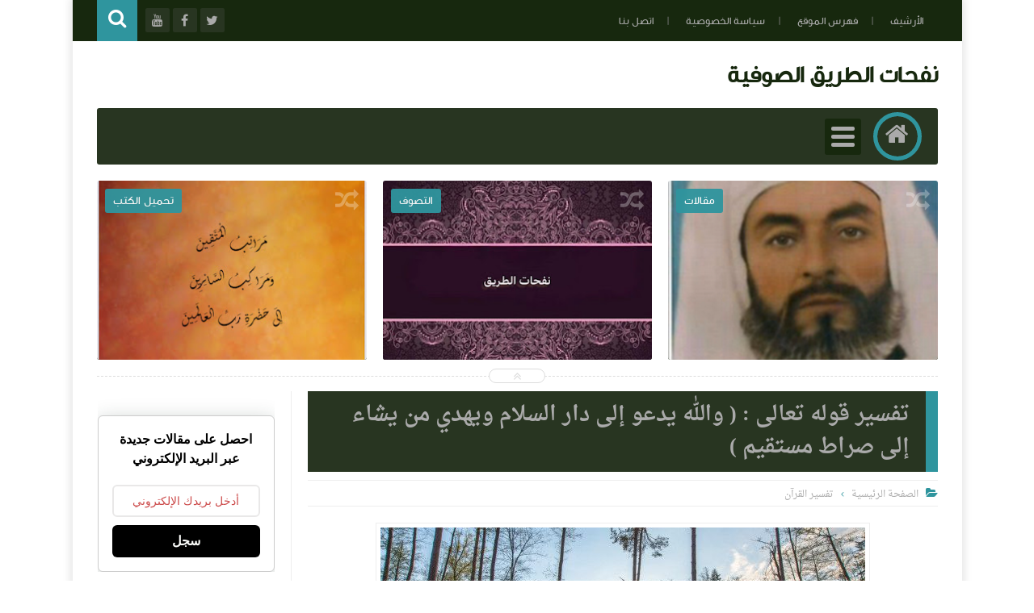

--- FILE ---
content_type: text/javascript; charset=UTF-8
request_url: https://www.nafahat-tarik.com/feeds/posts/summary?alt=json-in-script&callback=jQuery111308752553091560267_1768907356936&_=1768907356937
body_size: 15305
content:
// API callback
jQuery111308752553091560267_1768907356936({"version":"1.0","encoding":"UTF-8","feed":{"xmlns":"http://www.w3.org/2005/Atom","xmlns$openSearch":"http://a9.com/-/spec/opensearchrss/1.0/","xmlns$blogger":"http://schemas.google.com/blogger/2008","xmlns$georss":"http://www.georss.org/georss","xmlns$gd":"http://schemas.google.com/g/2005","xmlns$thr":"http://purl.org/syndication/thread/1.0","id":{"$t":"tag:blogger.com,1999:blog-497110514641580099"},"updated":{"$t":"2026-01-19T00:48:41.621+01:00"},"category":[{"term":"التصوف"},{"term":"متفرقات"},{"term":"الإشارة"},{"term":"حكم واقوال"},{"term":"تفسير القرآن‏"},{"term":"مختارات من كتب التصوف"},{"term":"الحكم العطائية"},{"term":"مصطلحات صوفية‎"},{"term":"دراسات وأبحاث"},{"term":"تصفح الكتب"},{"term":"مرئيات"},{"term":"تحميل الكتب"},{"term":"رحاب الطريقة"},{"term":"مقالات"},{"term":"أعلام التصوف"},{"term":"شيخ الطريقة القادرية البودشيشية"},{"term":"المجلة"},{"term":"القرآن الكريم"}],"title":{"type":"text","$t":" نفحات الطريق الصوفية"},"subtitle":{"type":"html","$t":""},"link":[{"rel":"http://schemas.google.com/g/2005#feed","type":"application/atom+xml","href":"https:\/\/www.nafahat-tarik.com\/feeds\/posts\/summary"},{"rel":"self","type":"application/atom+xml","href":"https:\/\/www.blogger.com\/feeds\/497110514641580099\/posts\/summary?alt=json-in-script"},{"rel":"alternate","type":"text/html","href":"https:\/\/www.nafahat-tarik.com\/"},{"rel":"hub","href":"http://pubsubhubbub.appspot.com/"},{"rel":"next","type":"application/atom+xml","href":"https:\/\/www.blogger.com\/feeds\/497110514641580099\/posts\/summary?alt=json-in-script\u0026start-index=26\u0026max-results=25"}],"author":[{"name":{"$t":"Unknown"},"email":{"$t":"noreply@blogger.com"},"gd$image":{"rel":"http://schemas.google.com/g/2005#thumbnail","width":"16","height":"16","src":"https:\/\/img1.blogblog.com\/img\/b16-rounded.gif"}}],"generator":{"version":"7.00","uri":"http://www.blogger.com","$t":"Blogger"},"openSearch$totalResults":{"$t":"3012"},"openSearch$startIndex":{"$t":"1"},"openSearch$itemsPerPage":{"$t":"25"},"entry":[{"id":{"$t":"tag:blogger.com,1999:blog-497110514641580099.post-5054569966600270419"},"published":{"$t":"2026-01-15T15:39:00.000+01:00"},"updated":{"$t":"2026-01-15T15:39:02.044+01:00"},"category":[{"scheme":"http://www.blogger.com/atom/ns#","term":"التصوف"},{"scheme":"http://www.blogger.com/atom/ns#","term":"دراسات وأبحاث"},{"scheme":"http://www.blogger.com/atom/ns#","term":"مقالات"}],"title":{"type":"text","$t":"الصيانة الربانية: كيف تحميك \"الوراثة المحمدية\" من فتن اللهو؟"},"summary":{"type":"text","$t":"الصِّيَانَةُ الرَّبَّانِيَّةُ: مِن عِصْمَةِ المُصْطَفَى إِلَى حِفظِ الوَارِثِ المُحَمَّدِيِّلَطَالَمَا كَانَتْ حَيَاةُ النَّبِيِّ ﷺ قَبْلَ البَعْثَةِ هِيَ المَخْتَبَرُ الإِلَهِيُّ الَّذِي صُبِغَتْ فِيهِ النَّفْسُ المُحَمَّدِيَّةُ بِصِبْغَةِ التَّفْرِيدِ؛ فَكَانَ «الاصْطِفَاءُ» يَسْبِقُ «الوَحْيَ»، وَكَانَتِ «العِنَايَةُ» تُحِيطُ بِهِ ﷺ لِئَلَّا يَتَدَنَّسَ بِفُضُولِ العَادَاتِ "},"link":[{"rel":"replies","type":"application/atom+xml","href":"https:\/\/www.nafahat-tarik.com\/feeds\/5054569966600270419\/comments\/default","title":"تعليقات الرسالة"},{"rel":"replies","type":"text/html","href":"https:\/\/www.nafahat-tarik.com\/2026\/01\/prophetic-protection-and-muhammadan-inheritance.html#comment-form","title":"0 تعليقات"},{"rel":"edit","type":"application/atom+xml","href":"https:\/\/www.blogger.com\/feeds\/497110514641580099\/posts\/default\/5054569966600270419"},{"rel":"self","type":"application/atom+xml","href":"https:\/\/www.blogger.com\/feeds\/497110514641580099\/posts\/default\/5054569966600270419"},{"rel":"alternate","type":"text/html","href":"https:\/\/www.nafahat-tarik.com\/2026\/01\/prophetic-protection-and-muhammadan-inheritance.html","title":"الصيانة الربانية: كيف تحميك \"الوراثة المحمدية\" من فتن اللهو؟"}],"author":[{"name":{"$t":"Unknown"},"email":{"$t":"noreply@blogger.com"},"gd$image":{"rel":"http://schemas.google.com/g/2005#thumbnail","width":"16","height":"16","src":"https:\/\/img1.blogblog.com\/img\/b16-rounded.gif"}}],"media$thumbnail":{"xmlns$media":"http://search.yahoo.com/mrss/","url":"https:\/\/blogger.googleusercontent.com\/img\/b\/R29vZ2xl\/AVvXsEg-F-4JoVhioNvCgW7O2Cau9_AcIud027RathdkOZu3UwDKrtp4unYDE_SVzpTH2Pxh2amPGWtLVaLfJko1VDp_rWkdu8FQpBp3C3CvGNlElrD3YCUXRcg0iLtnG0DDppmr2s_BiboAHVfr1QmqyIz8NyQq0WKpuXNvCSIs2A28u65YOgxI3uTBjOAHG1iU\/s72-c\/IMG_1524.png","height":"72","width":"72"},"thr$total":{"$t":"0"}},{"id":{"$t":"tag:blogger.com,1999:blog-497110514641580099.post-2427229800951816215"},"published":{"$t":"2026-01-02T16:36:00.005+01:00"},"updated":{"$t":"2026-01-02T16:36:49.465+01:00"},"category":[{"scheme":"http://www.blogger.com/atom/ns#","term":"التصوف"}],"title":{"type":"text","$t":"التَّصَوُّفُ بَيْنَ أَمْسِ الإِحْسَانِ وَيَوْمِ الِادِّعَاءِ: قراءة في أزمة السلوك المعاصر"},"summary":{"type":"text","$t":"كَانَ التَّصَوُّفُ، فِي أَصْلِ نَشْأَتِهِ، مِئْذَنَةَ الإِحْسَانِ، وَمِيزَانَ التَّزْكِيَةِ، وَمَسْلَكَ الصَّفْوَةِ مِنْ أَهْلِ الصِّدْقِ الَّذِينَ شَدُّوا الرِّحَالَ إِلَى اللهِ عَبْرَ مُجَاهَدَةِ النَّفْسِ، وَمُلَازَمَةِ الِاسْتِقَامَةِ، وَحِرَاسَةِ القُلُوبِ مِنَ الأَهْوَاءِ. فَإِذَا بِهِ عِنْدَ بَعْضِ المُنْتَسِبِينَ اليَوْمَ يَنْحَدِرُ مِنْ مَقَامِ \"التَّحَقُّقِ\" إِلَى مُسْتَنْقَعِ \""},"link":[{"rel":"replies","type":"application/atom+xml","href":"https:\/\/www.nafahat-tarik.com\/feeds\/2427229800951816215\/comments\/default","title":"تعليقات الرسالة"},{"rel":"replies","type":"text/html","href":"https:\/\/www.nafahat-tarik.com\/2026\/01\/sufism-between-yesterday-and-today.html#comment-form","title":"0 تعليقات"},{"rel":"edit","type":"application/atom+xml","href":"https:\/\/www.blogger.com\/feeds\/497110514641580099\/posts\/default\/2427229800951816215"},{"rel":"self","type":"application/atom+xml","href":"https:\/\/www.blogger.com\/feeds\/497110514641580099\/posts\/default\/2427229800951816215"},{"rel":"alternate","type":"text/html","href":"https:\/\/www.nafahat-tarik.com\/2026\/01\/sufism-between-yesterday-and-today.html","title":"التَّصَوُّفُ بَيْنَ أَمْسِ الإِحْسَانِ وَيَوْمِ الِادِّعَاءِ: قراءة في أزمة السلوك المعاصر"}],"author":[{"name":{"$t":"Unknown"},"email":{"$t":"noreply@blogger.com"},"gd$image":{"rel":"http://schemas.google.com/g/2005#thumbnail","width":"16","height":"16","src":"https:\/\/img1.blogblog.com\/img\/b16-rounded.gif"}}],"media$thumbnail":{"xmlns$media":"http://search.yahoo.com/mrss/","url":"https:\/\/blogger.googleusercontent.com\/img\/b\/R29vZ2xl\/AVvXsEgoLmj2O9EYXyRRYkQIXG0fJAaQJVP95egOgLStilN8lNiM12CVCDGuh7-QmSQrPVdNx6BW6xEXel7lhFnbSCRkYxSuLgK_34k8V6DkABqEpvA-nC8vzreYCVzbGjLCVC5BFcCD7XylEmV9ggSKcRm_mhKGhQ84yHlIGJ4JzmnRsdEguavFuzkSv1YrMuEs\/s72-w320-h320-c\/IMG_1424.png","height":"72","width":"72"},"thr$total":{"$t":"0"}},{"id":{"$t":"tag:blogger.com,1999:blog-497110514641580099.post-8470124786860742860"},"published":{"$t":"2025-12-30T17:24:00.001+01:00"},"updated":{"$t":"2025-12-30T17:25:30.994+01:00"},"category":[{"scheme":"http://www.blogger.com/atom/ns#","term":"شيخ الطريقة القادرية البودشيشية"}],"title":{"type":"text","$t":"فِي حَضْرَةِ الْمُجَدِّدِ: الذِّكْرَى التَّاسِعَة لِرَحِيلِ سِيدِي حَمْزَة الْقَادِرِي بُودْشِيش."},"summary":{"type":"text","$t":"\u0026nbsp;الشَّيْخُ الْمُرَبِّي سِيدِي حَمْزَة: نِبْرَاسُ التَّجْدِيدِ الصُّوفِيِّ وَشَمْسُ الْعِرْفَانِ الَّتِي لَا تَغِيبُ\nبِإِذْنٍ مُبَارَكٍ مِنْ شَيْخِ الطَّرِيقَةِ الْقَادِرِيَّةِ الْبُودْشِيشِيَّةِ، فَضِيلَةِ الشَّيْخِ سِيدِي الْحَاجِّ مُعَاذ الْقَادِرِي بُودْشِيش، تَسْتَعِدُّ الزَّاوِيَةُ الْأُمُّ بِمَدَاغ لِفَتْحِ أَبْوَابِهَا وَقُلُوبِهَا لِاسْتِقْبَالِ الْمُحِبِّينَ وَالْمُرِيدِينَ فِي "},"link":[{"rel":"replies","type":"application/atom+xml","href":"https:\/\/www.nafahat-tarik.com\/feeds\/8470124786860742860\/comments\/default","title":"تعليقات الرسالة"},{"rel":"replies","type":"text/html","href":"https:\/\/www.nafahat-tarik.com\/2025\/12\/sheikh-hamza-madagh-2026.html#comment-form","title":"0 تعليقات"},{"rel":"edit","type":"application/atom+xml","href":"https:\/\/www.blogger.com\/feeds\/497110514641580099\/posts\/default\/8470124786860742860"},{"rel":"self","type":"application/atom+xml","href":"https:\/\/www.blogger.com\/feeds\/497110514641580099\/posts\/default\/8470124786860742860"},{"rel":"alternate","type":"text/html","href":"https:\/\/www.nafahat-tarik.com\/2025\/12\/sheikh-hamza-madagh-2026.html","title":"فِي حَضْرَةِ الْمُجَدِّدِ: الذِّكْرَى التَّاسِعَة لِرَحِيلِ سِيدِي حَمْزَة الْقَادِرِي بُودْشِيش."}],"author":[{"name":{"$t":"Unknown"},"email":{"$t":"noreply@blogger.com"},"gd$image":{"rel":"http://schemas.google.com/g/2005#thumbnail","width":"16","height":"16","src":"https:\/\/img1.blogblog.com\/img\/b16-rounded.gif"}}],"media$thumbnail":{"xmlns$media":"http://search.yahoo.com/mrss/","url":"https:\/\/blogger.googleusercontent.com\/img\/b\/R29vZ2xl\/AVvXsEgbHdxKoWQxj4fPtM-5VQ9Xy3AFHu2NJwN51rUJE9wXeJZgRGE0_yO49mVzgLcVrDsSWnFfheeZYjOZaSa39Mb_lqJVmXb7ImFYm1qskXlMl6Zb3-0VtHs52ZAYSb0Gc7Trk-rddDo0yzz9MTDFyqXyKBiNv43HoSDRiemaXb009NSK6SdmLOXz2s0D1Kul\/s72-c\/IMG_1403.jpeg","height":"72","width":"72"},"thr$total":{"$t":"0"}},{"id":{"$t":"tag:blogger.com,1999:blog-497110514641580099.post-3644380196298892358"},"published":{"$t":"2025-12-23T23:50:00.005+01:00"},"updated":{"$t":"2025-12-23T23:54:04.179+01:00"},"category":[{"scheme":"http://www.blogger.com/atom/ns#","term":"رحاب الطريقة"}],"title":{"type":"text","$t":"كَلامٌ لِأَهْلِ الفَهْمِ وَالْحالِ وَصِيَّةُ سَيِّدِي حَمْزَةَ بَيْنَ الظَّاهِرِ وَالسِّرِّ"},"summary":{"type":"text","$t":"\u0026nbsp;1 - سِرُّ قِصَّةِ الخَضِرِ وَالقَدَرِ إِنَّ الوُقُوفَ عِنْدَ قِصَّةِ سَيِّدِنا الخَضِرِ عَلَيْهِ السَّلامُ حِينَ قَتَلَ الغُلَامَ،لَيْسَ مُجَرَّدَ تَأَمُّلٍ فِي حَادِثَةٍ،بَلْ هُوَ وُقُوفٌ عَلَى بَابٍ مِنْ أَبْوَابِ القَضَاءِ وَالقَدَرِ؛بَابٌ لَا يَفْتَحُهُ إِلَّا مَنْ أَذِنَ اللهُ لَهُ بِذَوْقِ أَسْرَارِهِ.فَالسُّؤَالُ الَّذِي حَيَّرَ العُقُولَ:كَيْفَ يُقْتَلُ الغُلَامُ وَلَمْ يَجْرِ "},"link":[{"rel":"replies","type":"application/atom+xml","href":"https:\/\/www.nafahat-tarik.com\/feeds\/3644380196298892358\/comments\/default","title":"تعليقات الرسالة"},{"rel":"replies","type":"text/html","href":"https:\/\/www.nafahat-tarik.com\/2025\/12\/Wassiya-Sidi-Hamza.html#comment-form","title":"0 تعليقات"},{"rel":"edit","type":"application/atom+xml","href":"https:\/\/www.blogger.com\/feeds\/497110514641580099\/posts\/default\/3644380196298892358"},{"rel":"self","type":"application/atom+xml","href":"https:\/\/www.blogger.com\/feeds\/497110514641580099\/posts\/default\/3644380196298892358"},{"rel":"alternate","type":"text/html","href":"https:\/\/www.nafahat-tarik.com\/2025\/12\/Wassiya-Sidi-Hamza.html","title":"كَلامٌ لِأَهْلِ الفَهْمِ وَالْحالِ وَصِيَّةُ سَيِّدِي حَمْزَةَ بَيْنَ الظَّاهِرِ وَالسِّرِّ"}],"author":[{"name":{"$t":"Unknown"},"email":{"$t":"noreply@blogger.com"},"gd$image":{"rel":"http://schemas.google.com/g/2005#thumbnail","width":"16","height":"16","src":"https:\/\/img1.blogblog.com\/img\/b16-rounded.gif"}}],"media$thumbnail":{"xmlns$media":"http://search.yahoo.com/mrss/","url":"https:\/\/blogger.googleusercontent.com\/img\/b\/R29vZ2xl\/[base64]\/s72-w307-h320-c\/Screenshot_20231227_172040.jpg","height":"72","width":"72"},"thr$total":{"$t":"0"}},{"id":{"$t":"tag:blogger.com,1999:blog-497110514641580099.post-2685735332963640386"},"published":{"$t":"2025-12-19T17:33:00.001+01:00"},"updated":{"$t":"2025-12-19T18:40:24.618+01:00"},"title":{"type":"text","$t":"شرح قصيدة المنفرجة-7"},"summary":{"type":"text","$t":"\n\n\nوَرِضَا بِقَضَاءِ اللَّهِ حِجَا * فَعَلَى مَرْكُوزَتِهِ فَعُجِ.· الرِّضَا – مَقْصُورٌ مَكْسُورٌ – الأَوَّلُ: قَبُولُ مَا يَرِدُ مِنْ قِبَلِ اللَّهِ تَعَالَى.· وَ الحِجَا: العَقْلُ، وَمَرْكَزُ الدَّائِرَةِ.· وَ مَرْكُوزَتُهَا: وَسَطُهَا.· وَ عَاجَ عَلَيْهِ عَوْجًا أَيْ: عَطَفَ.· وَ قَضَاءُ اللَّهِ: صَنْعُهُ وَتَقْدِيرُهُ.وَالتَّحْقِيقُ أَنَّ القَضَاءَ وُجُودُ جَمِيعِ المَخْلُوقَاتِ فِي "},"link":[{"rel":"replies","type":"application/atom+xml","href":"https:\/\/www.nafahat-tarik.com\/feeds\/2685735332963640386\/comments\/default","title":"تعليقات الرسالة"},{"rel":"replies","type":"text/html","href":"https:\/\/www.nafahat-tarik.com\/2025\/12\/sharh-al-monfarija-7.html#comment-form","title":"0 تعليقات"},{"rel":"edit","type":"application/atom+xml","href":"https:\/\/www.blogger.com\/feeds\/497110514641580099\/posts\/default\/2685735332963640386"},{"rel":"self","type":"application/atom+xml","href":"https:\/\/www.blogger.com\/feeds\/497110514641580099\/posts\/default\/2685735332963640386"},{"rel":"alternate","type":"text/html","href":"https:\/\/www.nafahat-tarik.com\/2025\/12\/sharh-al-monfarija-7.html","title":"شرح قصيدة المنفرجة-7"}],"author":[{"name":{"$t":"Unknown"},"email":{"$t":"noreply@blogger.com"},"gd$image":{"rel":"http://schemas.google.com/g/2005#thumbnail","width":"16","height":"16","src":"https:\/\/img1.blogblog.com\/img\/b16-rounded.gif"}}],"media$thumbnail":{"xmlns$media":"http://search.yahoo.com/mrss/","url":"https:\/\/blogger.googleusercontent.com\/img\/b\/R29vZ2xl\/AVvXsEjprpU250-UeErfkR5zIdyEggBhzoARLOhUuuOAGJVkjebR7UevZZwKUdMyM7LUDgDRpLhgAcMp2_d1ExxYG0q1ftEmwmu5fUdcx49xkMtQt0aSrmVYzQ579T6Q0FDKJT4HTQacJonWbFNf8hDTeFHdrrxhE-D_pCHTZwKtHXjraezSLzFJDiutvAmIEgQ_\/s72-c\/IMG_0529.webp","height":"72","width":"72"},"thr$total":{"$t":"0"}},{"id":{"$t":"tag:blogger.com,1999:blog-497110514641580099.post-2773455437565162831"},"published":{"$t":"2025-12-16T15:00:00.002+01:00"},"updated":{"$t":"2025-12-16T15:05:13.355+01:00"},"category":[{"scheme":"http://www.blogger.com/atom/ns#","term":"التصوف"}],"title":{"type":"text","$t":" ماذا يَتَوَلَّدُ عِندَ المُرِيدِ الَّذِي يُصَاحِبُ شَيْخًا مُدَّعِيًا؟"},"summary":{"type":"text","$t":"يَتَوَلَّدُ عِندَ المُرِيدِ، إِذَا صَحِبَ شَيْخًا مُدَّعِيًا، لَا حَالٌ وَاحِدٌ، بَلْ سِلْسِلَةٌ مِنَ الآفَاتِ الْمُتَرَاكِبَةِ، تَمَسُّ الْقَلْبَ وَالْعَقْلَ وَالدِّينَ، وَتُفْسِدُ السُّلُوكَ مِنْ حَيْثُ يَظُنُّ صَاحِبُهَا أَنَّهُ يُحْسِنُ السَّيْرَ.\nوَمِنْ أَخْطَرِ مَا يَتَوَلَّدُ عَنْ ذَلِكَ:\nأَوَّلًا: اضْطِرَابُ الْمِيزَانِ الدَّاخِلِيِّ\nيَخْتَلُّ عِنْدَهُ الْفَرْقُ بَيْنَ الْحَقِّ "},"link":[{"rel":"replies","type":"application/atom+xml","href":"https:\/\/www.nafahat-tarik.com\/feeds\/2773455437565162831\/comments\/default","title":"تعليقات الرسالة"},{"rel":"replies","type":"text/html","href":"https:\/\/www.nafahat-tarik.com\/2025\/12\/Shaykh-Al-Modai.html#comment-form","title":"0 تعليقات"},{"rel":"edit","type":"application/atom+xml","href":"https:\/\/www.blogger.com\/feeds\/497110514641580099\/posts\/default\/2773455437565162831"},{"rel":"self","type":"application/atom+xml","href":"https:\/\/www.blogger.com\/feeds\/497110514641580099\/posts\/default\/2773455437565162831"},{"rel":"alternate","type":"text/html","href":"https:\/\/www.nafahat-tarik.com\/2025\/12\/Shaykh-Al-Modai.html","title":" ماذا يَتَوَلَّدُ عِندَ المُرِيدِ الَّذِي يُصَاحِبُ شَيْخًا مُدَّعِيًا؟"}],"author":[{"name":{"$t":"Unknown"},"email":{"$t":"noreply@blogger.com"},"gd$image":{"rel":"http://schemas.google.com/g/2005#thumbnail","width":"16","height":"16","src":"https:\/\/img1.blogblog.com\/img\/b16-rounded.gif"}}],"media$thumbnail":{"xmlns$media":"http://search.yahoo.com/mrss/","url":"https:\/\/blogger.googleusercontent.com\/img\/b\/R29vZ2xl\/AVvXsEi2pakoBAy5S4nWPdjKpHnX05Lr56htNPehWvHSgt2w6AZUhiMDpCs-8HbIJE61h6uVCU-THbbfKmgsba1tLxQvVl-oVACJC-6K74gY7nwg7tuVmbLU63hpErlmySupTpvTTx0TbuFYlGR8io2m1YG9BPS-Ra4I0sbiXU9qlQ346WTfKsM-BSAtsbYO5UvA\/s72-c\/514FD82A-0ECB-45D7-86CD-72B9D5CB1D93.png","height":"72","width":"72"},"thr$total":{"$t":"0"}},{"id":{"$t":"tag:blogger.com,1999:blog-497110514641580099.post-1611050376478333770"},"published":{"$t":"2025-12-10T17:32:00.004+01:00"},"updated":{"$t":"2025-12-10T19:48:52.255+01:00"},"category":[{"scheme":"http://www.blogger.com/atom/ns#","term":"مقالات"}],"title":{"type":"text","$t":"التصوف المغربي بين الأصالة واختراقات النموذج الهجين: الكركرية والبودشيشية نموذجًا"},"summary":{"type":"text","$t":"\u0026nbsp; \u0026nbsp;في خضمّ التحوّلات الكبرى التي يشهدها العالم الإسلامي، لم يعد المشهد الديني بمنأى عن محاولات إعادة التشكيل وفق رؤى وأجندات متعدّدة المصادر. وتأتي الطرق الصوفية، بوصفها مكوّنًا روحيًّا واجتماعيًّا عميق الجذور في بلادٍ مثل المغرب، على رأس قائمة الأهداف لهذه المشاريع. وتبرز تساؤلات محورية حول مدى تعرّض هذه الطرق لعمليات \"احتواء\" و\"اختراق\" ممنهجة، تهدف إلى تفريغها من مضمونها التاريخي، "},"link":[{"rel":"replies","type":"application/atom+xml","href":"https:\/\/www.nafahat-tarik.com\/feeds\/1611050376478333770\/comments\/default","title":"تعليقات الرسالة"},{"rel":"replies","type":"text/html","href":"https:\/\/www.nafahat-tarik.com\/2025\/12\/Tassawof-Al-Maghribi.html#comment-form","title":"0 تعليقات"},{"rel":"edit","type":"application/atom+xml","href":"https:\/\/www.blogger.com\/feeds\/497110514641580099\/posts\/default\/1611050376478333770"},{"rel":"self","type":"application/atom+xml","href":"https:\/\/www.blogger.com\/feeds\/497110514641580099\/posts\/default\/1611050376478333770"},{"rel":"alternate","type":"text/html","href":"https:\/\/www.nafahat-tarik.com\/2025\/12\/Tassawof-Al-Maghribi.html","title":"التصوف المغربي بين الأصالة واختراقات النموذج الهجين: الكركرية والبودشيشية نموذجًا"}],"author":[{"name":{"$t":"Unknown"},"email":{"$t":"noreply@blogger.com"},"gd$image":{"rel":"http://schemas.google.com/g/2005#thumbnail","width":"16","height":"16","src":"https:\/\/img1.blogblog.com\/img\/b16-rounded.gif"}}],"media$thumbnail":{"xmlns$media":"http://search.yahoo.com/mrss/","url":"https:\/\/blogger.googleusercontent.com\/img\/b\/R29vZ2xl\/AVvXsEiOexLF067QEenmES_DnCXpk6T3VXqjVzqDR4kONeaOJ9ejHVXaJaewCNPaCvOwaZfse_4kUa9AQW6YG1K_JvNM0nVXckwh-7XN_CFZy3omfxVRa0nXyFW657bUwivOsOXWEQukxPfj2bp3EePyjwymjJpIV1OHNVPzhzQ03M4FvDGL60n8X46yMRPjff8L\/s72-w400-h266-c\/0901B9A5-0C03-4F71-9A44-BD6B386F89C5.png","height":"72","width":"72"},"thr$total":{"$t":"0"}},{"id":{"$t":"tag:blogger.com,1999:blog-497110514641580099.post-2491081445318179254"},"published":{"$t":"2025-12-04T18:05:00.005+01:00"},"updated":{"$t":"2025-12-04T18:05:32.108+01:00"},"title":{"type":"text","$t":"إيقاظ الهمم في شرح الحكم 74"},"summary":{"type":"text","$t":"\u0026nbsp;آخِرُ البَابِ الحادِي وَالعِشْرِينَ.وَحَاصِلُهَا: ذِكْرُ مِيزَانِ الأَعْمَالِ وَالأَحْوَالِ الصَّحِيحَةِ وَالسَّقِيمَةِ.وَحَاصِلُ هٰذَا المِيزَانِ: كُلُّ مَا يَثْقُلُ عَلَى النَّفْسِ فَهُوَ صَحِيحٌ، وَكُلُّ مَا يَخِفُّ عَلَيْهَا فَهُوَ سَقِيمٌ. وَمِنْ جُمْلَةِ مَا يَثْقُلُ عَلَيْهَا القِيَامُ بِالفَرْضِ الوَاجِبِ دُونَ النَّوَافِلِ، فَإِنَّهَا تَخِفُّ عَلَيْهَا. فَلَمَّا عَلِمَ الحَقُّ "},"link":[{"rel":"replies","type":"application/atom+xml","href":"https:\/\/www.nafahat-tarik.com\/feeds\/2491081445318179254\/comments\/default","title":"تعليقات الرسالة"},{"rel":"replies","type":"text/html","href":"https:\/\/www.nafahat-tarik.com\/2025\/12\/Iqad-Al-Himam-Al-ataiya-74.html#comment-form","title":"0 تعليقات"},{"rel":"edit","type":"application/atom+xml","href":"https:\/\/www.blogger.com\/feeds\/497110514641580099\/posts\/default\/2491081445318179254"},{"rel":"self","type":"application/atom+xml","href":"https:\/\/www.blogger.com\/feeds\/497110514641580099\/posts\/default\/2491081445318179254"},{"rel":"alternate","type":"text/html","href":"https:\/\/www.nafahat-tarik.com\/2025\/12\/Iqad-Al-Himam-Al-ataiya-74.html","title":"إيقاظ الهمم في شرح الحكم 74"}],"author":[{"name":{"$t":"Unknown"},"email":{"$t":"noreply@blogger.com"},"gd$image":{"rel":"http://schemas.google.com/g/2005#thumbnail","width":"16","height":"16","src":"https:\/\/img1.blogblog.com\/img\/b16-rounded.gif"}}],"media$thumbnail":{"xmlns$media":"http://search.yahoo.com/mrss/","url":"https:\/\/blogger.googleusercontent.com\/img\/b\/R29vZ2xl\/AVvXsEi_5I1uDcuvxTwD2czYkjypv91JGzXUOip5MaNO-HEKegfUr3us8YaYX_S_Xu6mbGjkM1p7WKCJXWdqa0borem3Ijl20CJZaK-XsKV8Fxsfv2UAaTOa4IoZBs3mcn_UkeLWS-yXBNRBpnrAF3P5_JHs_fNZAdwipN2aTes-5MtYBLxB5MDY8mC9A_5kGbsp\/s72-c\/oie_232417nUVJx69U-_1_.webp","height":"72","width":"72"},"thr$total":{"$t":"0"}},{"id":{"$t":"tag:blogger.com,1999:blog-497110514641580099.post-352471026622878562"},"published":{"$t":"2025-10-17T00:11:00.000+01:00"},"updated":{"$t":"2025-10-17T00:11:05.619+01:00"},"category":[{"scheme":"http://www.blogger.com/atom/ns#","term":"مقالات"}],"title":{"type":"text","$t":"الصُّحبَةُ الصَّالِحَةُ وأثرُها في السلوكِ الروحيِّ"},"summary":{"type":"text","$t":"\u0026nbsp;إنَّ الصُّحبَةَ الصَّالِحَةَ قِسْمَانِ:\nالقِسمُ الأوَّلُ: الصُّحبَةُ حُبًّا للهِ\nوهي الصُّحبَةُ الخالِصَةُ لوجهِ اللهِ الكريمِ، وقد ورد في الحديثِ أنّها مِن بَينِ السَّبْعَةِ الذينَ يُظلُّهم اللهُ في ظِلِّهِ يومَ لا ظِلَّ إلَّا ظِلُّهُ.\nإنَّ للصُّحبَةِ التي أُسِّسَت على مَحبَّةِ اللهِ مَقامًا عظيمًا، حتَّى إنَّ اللهَ تعالى ذَكَرَها في كتابِه العزيزِ بأبلَغِ وَصفٍ، فقال جلَّ شأنُه:\n{إِذْ "},"link":[{"rel":"replies","type":"application/atom+xml","href":"https:\/\/www.nafahat-tarik.com\/feeds\/352471026622878562\/comments\/default","title":"تعليقات الرسالة"},{"rel":"replies","type":"text/html","href":"https:\/\/www.nafahat-tarik.com\/2025\/10\/suhbah-salihah.html#comment-form","title":"0 تعليقات"},{"rel":"edit","type":"application/atom+xml","href":"https:\/\/www.blogger.com\/feeds\/497110514641580099\/posts\/default\/352471026622878562"},{"rel":"self","type":"application/atom+xml","href":"https:\/\/www.blogger.com\/feeds\/497110514641580099\/posts\/default\/352471026622878562"},{"rel":"alternate","type":"text/html","href":"https:\/\/www.nafahat-tarik.com\/2025\/10\/suhbah-salihah.html","title":"الصُّحبَةُ الصَّالِحَةُ وأثرُها في السلوكِ الروحيِّ"}],"author":[{"name":{"$t":"Unknown"},"email":{"$t":"noreply@blogger.com"},"gd$image":{"rel":"http://schemas.google.com/g/2005#thumbnail","width":"16","height":"16","src":"https:\/\/img1.blogblog.com\/img\/b16-rounded.gif"}}],"thr$total":{"$t":"0"}},{"id":{"$t":"tag:blogger.com,1999:blog-497110514641580099.post-7937084218347917702"},"published":{"$t":"2025-10-06T12:15:00.006+01:00"},"updated":{"$t":"2025-10-06T12:15:45.940+01:00"},"category":[{"scheme":"http://www.blogger.com/atom/ns#","term":"التصوف"},{"scheme":"http://www.blogger.com/atom/ns#","term":"الحكم العطائية"}],"title":{"type":"text","$t":"المَعِيَّةُ مَعَ اللَّهِ عِندَ الصُّوفِيَّةِ: مَعْنَاهَا وَشُرُوطُهَا"},"summary":{"type":"text","$t":"بِسْمِ اللَّهِ الرَّحْمٰنِ الرَّحِيمِالحَمْدُ لِلَّهِ رَبِّ العَالَمِينَ، وَالصَّلَاةُ وَالسَّلَامُ عَلَى سَيِّدِنَا مُحَمَّدٍ خَاتَمِ النَّبِيِّينَ، وَعَلَى آلِهِ وَصَحْبِهِ أَجْمَعِينَ.المُقَدِّمَةُتُعَدُّ المَعِيَّةُ مَعَ اللَّهِ مِنَ المَفَاهِيمِ الدَّقِيقَةِ فِي العَقِيدَةِ الإِسْلَامِيَّةِ، وَقَدْ وَرَدَتْ فِي مَوَاضِعَ عِدَّةٍ مِنَ القُرْآنِ الكَرِيمِ، مِنْهَا قَوْلُهُ تَعَالَىٰ:\n﴿إِنَّ "},"link":[{"rel":"replies","type":"application/atom+xml","href":"https:\/\/www.nafahat-tarik.com\/feeds\/7937084218347917702\/comments\/default","title":"تعليقات الرسالة"},{"rel":"replies","type":"text/html","href":"https:\/\/www.nafahat-tarik.com\/2025\/10\/ma3iya-avec-Allah.html#comment-form","title":"0 تعليقات"},{"rel":"edit","type":"application/atom+xml","href":"https:\/\/www.blogger.com\/feeds\/497110514641580099\/posts\/default\/7937084218347917702"},{"rel":"self","type":"application/atom+xml","href":"https:\/\/www.blogger.com\/feeds\/497110514641580099\/posts\/default\/7937084218347917702"},{"rel":"alternate","type":"text/html","href":"https:\/\/www.nafahat-tarik.com\/2025\/10\/ma3iya-avec-Allah.html","title":"المَعِيَّةُ مَعَ اللَّهِ عِندَ الصُّوفِيَّةِ: مَعْنَاهَا وَشُرُوطُهَا"}],"author":[{"name":{"$t":"Unknown"},"email":{"$t":"noreply@blogger.com"},"gd$image":{"rel":"http://schemas.google.com/g/2005#thumbnail","width":"16","height":"16","src":"https:\/\/img1.blogblog.com\/img\/b16-rounded.gif"}}],"thr$total":{"$t":"0"}},{"id":{"$t":"tag:blogger.com,1999:blog-497110514641580099.post-7451049930293790655"},"published":{"$t":"2025-08-09T23:33:00.005+01:00"},"updated":{"$t":"2025-08-10T16:51:41.209+01:00"},"category":[{"scheme":"http://www.blogger.com/atom/ns#","term":"شيخ الطريقة القادرية البودشيشية"}],"title":{"type":"text","$t":"وفاة سيدي جمال الدين شيخ الطريقة القادرية البودشيشية "},"summary":{"type":"text","$t":"\u0026nbsp;\nنبذة عن حياته ومسيرته الروحيةمقدمةفي صباح يوم الجمعة 8 أغسطس 2025، ودّع المغرب والعالم الإسلامي واحدًا من أعلام التصوف المعاصر، الشيخ سيدي جمال الدين القادري البودشيشي، شيخ الطريقة القادرية البودشيشية، الذي قضى عمره في التربية الروحية ونشر قيم التسامح والمحبة. شكّلت وفاته حدثًا بارزًا في الأوساط الدينية والروحية، وأثارت مشاعر الحزن بين مريديه ومحبيه داخل المغرب وخارجه.\nمن هو سيدي جمال "},"link":[{"rel":"replies","type":"application/atom+xml","href":"https:\/\/www.nafahat-tarik.com\/feeds\/7451049930293790655\/comments\/default","title":"تعليقات الرسالة"},{"rel":"replies","type":"text/html","href":"https:\/\/www.nafahat-tarik.com\/2025\/08\/Wafat-Sidi-Jamal.html#comment-form","title":"0 تعليقات"},{"rel":"edit","type":"application/atom+xml","href":"https:\/\/www.blogger.com\/feeds\/497110514641580099\/posts\/default\/7451049930293790655"},{"rel":"self","type":"application/atom+xml","href":"https:\/\/www.blogger.com\/feeds\/497110514641580099\/posts\/default\/7451049930293790655"},{"rel":"alternate","type":"text/html","href":"https:\/\/www.nafahat-tarik.com\/2025\/08\/Wafat-Sidi-Jamal.html","title":"وفاة سيدي جمال الدين شيخ الطريقة القادرية البودشيشية "}],"author":[{"name":{"$t":"Unknown"},"email":{"$t":"noreply@blogger.com"},"gd$image":{"rel":"http://schemas.google.com/g/2005#thumbnail","width":"16","height":"16","src":"https:\/\/img1.blogblog.com\/img\/b16-rounded.gif"}}],"media$thumbnail":{"xmlns$media":"http://search.yahoo.com/mrss/","url":"https:\/\/blogger.googleusercontent.com\/img\/b\/R29vZ2xl\/AVvXsEi5UWyvPOeJtUjO_CrOqqKPYccpBhAnchxRg-0Cw6gzs6UPeO8DBbGfT6MPNqTDrNTm3vNwRSQp45cXSRwWMrz6SqnpFuxxgQPMOL-yELccdMG_Q-5w-deDAS5DQJ78hswUhwO9PzLV9At0hmtGKERcvDZLLP9zDQUWjvFG7e58x_NGFTP4ujptna_5uSQf\/s72-c\/IMG_1993.jpeg","height":"72","width":"72"},"thr$total":{"$t":"0"}},{"id":{"$t":"tag:blogger.com,1999:blog-497110514641580099.post-2437766298885414854"},"published":{"$t":"2025-07-29T20:42:00.004+01:00"},"updated":{"$t":"2025-07-29T20:45:30.734+01:00"},"category":[{"scheme":"http://www.blogger.com/atom/ns#","term":"تحميل الكتب"}],"title":{"type":"text","$t":"تحميل كتاب مَرَاتِبُ الْمُتَّقِينَ\" وَمَرَاكِبُ السَّائِرِينَ \"إِلَى حَضْرَةِ رَبِّ الْعَالَمِينَ"},"summary":{"type":"text","$t":"\u0026nbsp;كتاب مَرَاتِبُ الْمُتَّقِينَ\" وَمَرَاكِبُ السَّائِرِينَ \"إِلَى حَضْرَةِ رَبِّ الْعَالَمِينَالمؤلف : ثابت ديبشرحا مختصرا عن الكتاب:لمّا كانت طريقُ الإيمانِ طريقَ مجاهدةٍ للوصولِ للتُّقى، وتحقيقِ الرِّضى في\u0026nbsp;\u0026nbsp;العاقبةِ.فجعلَ اللهُ الحياةَ الدُّنيا شؤونًا وأحوالًا.يتقلَّبُ فيها الإنسانُ في ابتلاءاتِ النِّعَمِ وابتلاءاتِ النِّقَمِ.وبين صعودِ الحالِ في عالمِ الأنوارِ، ونزولِه في ظلامِ "},"link":[{"rel":"replies","type":"application/atom+xml","href":"https:\/\/www.nafahat-tarik.com\/feeds\/2437766298885414854\/comments\/default","title":"تعليقات الرسالة"},{"rel":"replies","type":"text/html","href":"https:\/\/www.nafahat-tarik.com\/2025\/07\/Maratib-Al-Motaqine.html#comment-form","title":"0 تعليقات"},{"rel":"edit","type":"application/atom+xml","href":"https:\/\/www.blogger.com\/feeds\/497110514641580099\/posts\/default\/2437766298885414854"},{"rel":"self","type":"application/atom+xml","href":"https:\/\/www.blogger.com\/feeds\/497110514641580099\/posts\/default\/2437766298885414854"},{"rel":"alternate","type":"text/html","href":"https:\/\/www.nafahat-tarik.com\/2025\/07\/Maratib-Al-Motaqine.html","title":"تحميل كتاب مَرَاتِبُ الْمُتَّقِينَ\" وَمَرَاكِبُ السَّائِرِينَ \"إِلَى حَضْرَةِ رَبِّ الْعَالَمِينَ"}],"author":[{"name":{"$t":"Unknown"},"email":{"$t":"noreply@blogger.com"},"gd$image":{"rel":"http://schemas.google.com/g/2005#thumbnail","width":"16","height":"16","src":"https:\/\/img1.blogblog.com\/img\/b16-rounded.gif"}}],"media$thumbnail":{"xmlns$media":"http://search.yahoo.com/mrss/","url":"https:\/\/blogger.googleusercontent.com\/img\/b\/R29vZ2xl\/AVvXsEikAEeMKUqZlc5kgzZLJC833R3fo2AzCke5lNJEVhsbxYjmCzn-ApcivUcBYWI1k5QITYmk_BLMEyzloPw2WwVgWOkMgJX5SW5YBVatM5vKxBTMXkiqSxFA5xYmWZyb40kNSHON9WwMg8kPjJn-4xagV7If-TMtIPm39hSvjEH26gekTBEdvKSgnpuBXhex\/s72-w320-h311-c\/IMG_1848.jpeg","height":"72","width":"72"},"thr$total":{"$t":"0"}},{"id":{"$t":"tag:blogger.com,1999:blog-497110514641580099.post-5803928955461567153"},"published":{"$t":"2025-07-13T16:17:00.002+01:00"},"updated":{"$t":"2025-07-13T16:23:08.796+01:00"},"category":[{"scheme":"http://www.blogger.com/atom/ns#","term":"تحميل الكتب"}],"title":{"type":"text","$t":"تحميل كتاب ثورة الروح دراسة في الفلسفة الصوفية عند الشيخ عبد القادر الكيلاني Pdf"},"summary":{"type":"text","$t":"كتاب ثورة الروح دراسة في الفلسفة الصوفية عند الشيخ عبد القادر الكيلاني.\u0026nbsp;يناقش الكيلاني في كتابه الحياة الصوفية للشيخ عبد القادر الكيلاني - الجيلي- الشهير بالباز الأشهب. والكتاب كما يحلو للكيلاني تسميته \" أنين العاشقين.\u0026nbsp;يبدأ بالسيرة الذاتية لقطب بغداد وسلطان الأولياء الشيخ عبد القادر الجيلي ، ثم يقدم قراءات في الفكر والفلسفة الصوفية عند الشيخ الجليل ، فالمجاهدة والزهد عند الشيخ عبد "},"link":[{"rel":"replies","type":"application/atom+xml","href":"https:\/\/www.nafahat-tarik.com\/feeds\/5803928955461567153\/comments\/default","title":"تعليقات الرسالة"},{"rel":"replies","type":"text/html","href":"https:\/\/www.nafahat-tarik.com\/2025\/07\/pdf.html#comment-form","title":"0 تعليقات"},{"rel":"edit","type":"application/atom+xml","href":"https:\/\/www.blogger.com\/feeds\/497110514641580099\/posts\/default\/5803928955461567153"},{"rel":"self","type":"application/atom+xml","href":"https:\/\/www.blogger.com\/feeds\/497110514641580099\/posts\/default\/5803928955461567153"},{"rel":"alternate","type":"text/html","href":"https:\/\/www.nafahat-tarik.com\/2025\/07\/pdf.html","title":"تحميل كتاب ثورة الروح دراسة في الفلسفة الصوفية عند الشيخ عبد القادر الكيلاني Pdf"}],"author":[{"name":{"$t":"Unknown"},"email":{"$t":"noreply@blogger.com"},"gd$image":{"rel":"http://schemas.google.com/g/2005#thumbnail","width":"16","height":"16","src":"https:\/\/img1.blogblog.com\/img\/b16-rounded.gif"}}],"media$thumbnail":{"xmlns$media":"http://search.yahoo.com/mrss/","url":"https:\/\/blogger.googleusercontent.com\/img\/b\/R29vZ2xl\/AVvXsEiuqqeqroMsOvILllAHlwyMVkz6W-wNil5pVtYcxmp4sBuG7ZleHKmrPI46wXBEdDij48_Z4a_0dVfkXlscZeLolcV21iURlWKqaPXwr8Yaw3eYU6Aj6qjeAKMp6ch-Pa6NP5IcOk5P9MidqvsblTKoI7h489-IxmfK5Ag-9QeD5OukB43IB6aiFJ7rp-9D\/s72-w232-h320-c\/IMG_1607.jpeg","height":"72","width":"72"},"thr$total":{"$t":"0"}},{"id":{"$t":"tag:blogger.com,1999:blog-497110514641580099.post-6760578708275002961"},"published":{"$t":"2025-07-12T19:02:00.000+01:00"},"updated":{"$t":"2025-07-12T19:02:04.336+01:00"},"category":[{"scheme":"http://www.blogger.com/atom/ns#","term":"مقالات"}],"title":{"type":"text","$t":" بلاغ من الغيورين على الطريقة القادرية البودشيشية"},"summary":{"type":"text","$t":"\u0026nbsp;بلاغ من الغيورين على الطريقة القادرية البودشيشيةبخصوص ما آلت إليه مؤسسة الملتقى والزاوية بمداغالحمد لله وحده،والصلاة والسلام على سيدنا محمد وآله وصحبه،أمّا بعد،فإننا، نحن أبناء الطريقة القادرية البودشيشية الغيورين على نهجها السنيّ، والملتزمين بوصايا مشايخها الأجلّاء، وخصوصًا الشيخ العارف بالله سيدي جمال الدين القادري البودشيشي حفظه الله، نرفع إلى المقام العالي بالله، مولانا أمير المؤمنين، "},"link":[{"rel":"replies","type":"application/atom+xml","href":"https:\/\/www.nafahat-tarik.com\/feeds\/6760578708275002961\/comments\/default","title":"تعليقات الرسالة"},{"rel":"replies","type":"text/html","href":"https:\/\/www.nafahat-tarik.com\/2025\/07\/Balagh.html#comment-form","title":"0 تعليقات"},{"rel":"edit","type":"application/atom+xml","href":"https:\/\/www.blogger.com\/feeds\/497110514641580099\/posts\/default\/6760578708275002961"},{"rel":"self","type":"application/atom+xml","href":"https:\/\/www.blogger.com\/feeds\/497110514641580099\/posts\/default\/6760578708275002961"},{"rel":"alternate","type":"text/html","href":"https:\/\/www.nafahat-tarik.com\/2025\/07\/Balagh.html","title":" بلاغ من الغيورين على الطريقة القادرية البودشيشية"}],"author":[{"name":{"$t":"Unknown"},"email":{"$t":"noreply@blogger.com"},"gd$image":{"rel":"http://schemas.google.com/g/2005#thumbnail","width":"16","height":"16","src":"https:\/\/img1.blogblog.com\/img\/b16-rounded.gif"}}],"media$thumbnail":{"xmlns$media":"http://search.yahoo.com/mrss/","url":"https:\/\/blogger.googleusercontent.com\/img\/b\/R29vZ2xl\/AVvXsEiVuYfBJVJyucY0hr2bo4XTAeFZNIEc71VeQ1_Od_zIjRkJi3H3jruB5v96iJ50_-QtEiJoJJWx-gUzr0Hfp45yHhFht4mFnXle5eeT9YI0KTDKU_KTudk-QHVwmrlkZ8BG0myhJWTgR1CGwtTp_6PZHL-EiWNPbzJxCLe2FZGLGHgXNnzSppwV4BfSMfMv\/s72-c\/IMG_0962.webp","height":"72","width":"72"},"thr$total":{"$t":"0"}},{"id":{"$t":"tag:blogger.com,1999:blog-497110514641580099.post-4341926675047401818"},"published":{"$t":"2025-07-03T15:07:00.003+01:00"},"updated":{"$t":"2025-07-03T15:07:17.299+01:00"},"category":[{"scheme":"http://www.blogger.com/atom/ns#","term":"تحميل الكتب"}],"title":{"type":"text","$t":"تحميل كتاب جامع الأوراد في أسماء رب العباد Pdf"},"summary":{"type":"text","$t":"جامع الأوراد في أسماء رب العبادمؤلف:\u0026nbsp;ثابت ذيبوصف الكتابالكتاب عبارة عن محاولة لتوظيف اسماء الله الحسنى في تعاملاتنا اليومية وفق النصوص الشرعية، بأسلوب منظم وجذاب، يهدف إلى تعزيز الصلة بالله تعالى، وتيسير تأمل الأسماء في واقع العبد واحتياجاته اليومية. فكل اسم منها مفتاح لقفل ومفتاح لرحمة ومفتاح لاستجابة.\u0026nbsp;\u0026nbsp;....\u0026nbsp;\u0026nbsp;هنا\u0026nbsp;"},"link":[{"rel":"replies","type":"application/atom+xml","href":"https:\/\/www.nafahat-tarik.com\/feeds\/4341926675047401818\/comments\/default","title":"تعليقات الرسالة"},{"rel":"replies","type":"text/html","href":"https:\/\/www.nafahat-tarik.com\/2025\/07\/As are-Rabi-Al-Ibad.html#comment-form","title":"0 تعليقات"},{"rel":"edit","type":"application/atom+xml","href":"https:\/\/www.blogger.com\/feeds\/497110514641580099\/posts\/default\/4341926675047401818"},{"rel":"self","type":"application/atom+xml","href":"https:\/\/www.blogger.com\/feeds\/497110514641580099\/posts\/default\/4341926675047401818"},{"rel":"alternate","type":"text/html","href":"https:\/\/www.nafahat-tarik.com\/2025\/07\/As are-Rabi-Al-Ibad.html","title":"تحميل كتاب جامع الأوراد في أسماء رب العباد Pdf"}],"author":[{"name":{"$t":"Unknown"},"email":{"$t":"noreply@blogger.com"},"gd$image":{"rel":"http://schemas.google.com/g/2005#thumbnail","width":"16","height":"16","src":"https:\/\/img1.blogblog.com\/img\/b16-rounded.gif"}}],"media$thumbnail":{"xmlns$media":"http://search.yahoo.com/mrss/","url":"https:\/\/blogger.googleusercontent.com\/img\/b\/R29vZ2xl\/AVvXsEhpNjaXEBG6jANy1uXbUsZ0cukGNaB2cum8H2GP5aDh1w6D8Q8H4v0aodltjbwTzUczvS5xdkhzECFquEMXD_JI81NpNZbrsYjsa1V74eBKyCyOzpe6-ymYsXw7f3EWRacK0OP-Pj2VwMNSHV-hOoPvACI_ZTvS_SJePWluuOPqqJu98DZnUauoE3FQkjsU\/s72-c\/IMG_1482.jpeg","height":"72","width":"72"},"thr$total":{"$t":"0"}},{"id":{"$t":"tag:blogger.com,1999:blog-497110514641580099.post-6953161686806629639"},"published":{"$t":"2025-04-28T15:43:00.001+01:00"},"updated":{"$t":"2025-04-28T15:43:06.346+01:00"},"category":[{"scheme":"http://www.blogger.com/atom/ns#","term":"التصوف"}],"title":{"type":"text","$t":"الحضرة الإلهية وغيرتها على الشيخ المربي"},"summary":{"type":"text","$t":"الحمد لله الذي ستر أولياءه بستائر الغيب، وحفظهم بأنوار الحفظ وهيبة الجلال، وجعلهم مفاتيح الرحمة لعباده. أشهد أن لا إله إلا الله، وأشهد أن سيدنا محمدًا عبده ورسوله، صلى الله عليه وعلى آله وصحبه وسلم.\n\nمقدمة عن الحضرة الإلهية\n\nالحضرة الإلهية هي المظلة الروحية التي تحتضن الأولياء الصادقين من أهل الله، الذين يربون القلوب ويدلون الناس على الطريق الصحيح. و”غيرتها” تعني حرصها الشديد على حماية هذا المكان"},"link":[{"rel":"replies","type":"application/atom+xml","href":"https:\/\/www.nafahat-tarik.com\/feeds\/6953161686806629639\/comments\/default","title":"تعليقات الرسالة"},{"rel":"replies","type":"text/html","href":"https:\/\/www.nafahat-tarik.com\/2025\/04\/Al-Hadra-Al-.html#comment-form","title":"0 تعليقات"},{"rel":"edit","type":"application/atom+xml","href":"https:\/\/www.blogger.com\/feeds\/497110514641580099\/posts\/default\/6953161686806629639"},{"rel":"self","type":"application/atom+xml","href":"https:\/\/www.blogger.com\/feeds\/497110514641580099\/posts\/default\/6953161686806629639"},{"rel":"alternate","type":"text/html","href":"https:\/\/www.nafahat-tarik.com\/2025\/04\/Al-Hadra-Al-.html","title":"الحضرة الإلهية وغيرتها على الشيخ المربي"}],"author":[{"name":{"$t":"Unknown"},"email":{"$t":"noreply@blogger.com"},"gd$image":{"rel":"http://schemas.google.com/g/2005#thumbnail","width":"16","height":"16","src":"https:\/\/img1.blogblog.com\/img\/b16-rounded.gif"}}],"thr$total":{"$t":"0"}},{"id":{"$t":"tag:blogger.com,1999:blog-497110514641580099.post-8116077057373637214"},"published":{"$t":"2025-04-24T13:12:00.001+01:00"},"updated":{"$t":"2025-04-24T15:41:45.739+01:00"},"category":[{"scheme":"http://www.blogger.com/atom/ns#","term":"مقالات"}],"title":{"type":"text","$t":"المسيرة الروحية للشيخ "},"summary":{"type":"text","$t":"المسيرة الروحية للشيخ و سيدي الحاج العباس رحمه الله أنموذجا قبل أثناء وبعد المشيخة.قبل المشيخةللأمانة سأسرد كلام سيدي حمزة كما سمعته مباشرة بالتلقي، في جلسات مختلفة والله على ما أقول شهيد.في إحدى الليالي كنا جلوسا مع سيدي حمزة بمداغ \"إقليم بركان\" وذلك سنة 1983 نتجاذب أطراف الحديث فطلبت منه أن يحدثنا عن سيدي العباس و سيرته الذاتية فأجاب قائلا: \"الوالد الله يرحمو كان فلاحا كبيرا في المنطقة\"، وكانت "},"link":[{"rel":"replies","type":"application/atom+xml","href":"https:\/\/www.nafahat-tarik.com\/feeds\/8116077057373637214\/comments\/default","title":"تعليقات الرسالة"},{"rel":"replies","type":"text/html","href":"https:\/\/www.nafahat-tarik.com\/2025\/04\/Al-Massira-Al-Rouhia.html#comment-form","title":"0 تعليقات"},{"rel":"edit","type":"application/atom+xml","href":"https:\/\/www.blogger.com\/feeds\/497110514641580099\/posts\/default\/8116077057373637214"},{"rel":"self","type":"application/atom+xml","href":"https:\/\/www.blogger.com\/feeds\/497110514641580099\/posts\/default\/8116077057373637214"},{"rel":"alternate","type":"text/html","href":"https:\/\/www.nafahat-tarik.com\/2025\/04\/Al-Massira-Al-Rouhia.html","title":"المسيرة الروحية للشيخ "}],"author":[{"name":{"$t":"Unknown"},"email":{"$t":"noreply@blogger.com"},"gd$image":{"rel":"http://schemas.google.com/g/2005#thumbnail","width":"16","height":"16","src":"https:\/\/img1.blogblog.com\/img\/b16-rounded.gif"}}],"media$thumbnail":{"xmlns$media":"http://search.yahoo.com/mrss/","url":"https:\/\/blogger.googleusercontent.com\/img\/b\/R29vZ2xl\/AVvXsEgr_ch9XeXESOQyvZhYs6BHc0anmOO_awwYH87cOU2quHUbmK6h0Yk14WrfaYwFC-y5yqwk6RMVgh1iJkxsJ9JkSqC4uQxM6BInsViqlETy4bNz1R183zwxDurQUnPzaQ9Tr5sVDtogbTVpZgbLpqu5-GEROAMd7zNGvdGXEsOewnGhFXPX1TDOrTTbLE1T\/s72-c\/12.png","height":"72","width":"72"},"thr$total":{"$t":"0"}},{"id":{"$t":"tag:blogger.com,1999:blog-497110514641580099.post-8339674777743970821"},"published":{"$t":"2025-04-19T16:30:00.000+01:00"},"updated":{"$t":"2025-04-19T16:30:45.501+01:00"},"category":[{"scheme":"http://www.blogger.com/atom/ns#","term":"التصوف"}],"title":{"type":"text","$t":"وصايا النور في سرّ الوصية عند أهل الله"},"summary":{"type":"text","$t":"وصايا النور: في سرّ الوصية عند أهل الله –\u0026nbsp;من كلام سيدي عبد العزيز الدباغ رضي الله عنه.في معنى الوصيّة عند أهل الله:ٱالْوَصِيَّةُ لَيْسَتْ ٱنْتِقَالَ مُلْكٍ وَلَا جَاهٍ،وَإِنَّمَا هِيَ أَمَانَةٌ نُورَانِيَّةٌ،يَحْمِلُهَا مَن أُهِّلَ لَهَا،فَيَمْشِي بِهَا عَلَى خُطَى ٱلنَّبِيِّ صَلَّى ٱللَّهُ عَلَيْهِ وَسَلَّمَ،وَيُبَلِّغُهَا لِمَنْ بَعْدَهُ مِنْ أَهْلِ ٱلْقَبُولِ.\u0026nbsp;في اختيار الموصى إليه: "},"link":[{"rel":"replies","type":"application/atom+xml","href":"https:\/\/www.nafahat-tarik.com\/feeds\/8339674777743970821\/comments\/default","title":"تعليقات الرسالة"},{"rel":"replies","type":"text/html","href":"https:\/\/www.nafahat-tarik.com\/2025\/04\/Al-Wassia.html#comment-form","title":"2 تعليقات"},{"rel":"edit","type":"application/atom+xml","href":"https:\/\/www.blogger.com\/feeds\/497110514641580099\/posts\/default\/8339674777743970821"},{"rel":"self","type":"application/atom+xml","href":"https:\/\/www.blogger.com\/feeds\/497110514641580099\/posts\/default\/8339674777743970821"},{"rel":"alternate","type":"text/html","href":"https:\/\/www.nafahat-tarik.com\/2025\/04\/Al-Wassia.html","title":"وصايا النور في سرّ الوصية عند أهل الله"}],"author":[{"name":{"$t":"Unknown"},"email":{"$t":"noreply@blogger.com"},"gd$image":{"rel":"http://schemas.google.com/g/2005#thumbnail","width":"16","height":"16","src":"https:\/\/img1.blogblog.com\/img\/b16-rounded.gif"}}],"media$thumbnail":{"xmlns$media":"http://search.yahoo.com/mrss/","url":"https:\/\/blogger.googleusercontent.com\/img\/b\/R29vZ2xl\/AVvXsEiRi0ddI16w21swOa53kEKKFkULSPbQ_TFs7Yk7Go4_23fb_5ASE8ktzFHRfoidGlgV5bItz068KWJyLdFOXzoONXns8kFBIK2F2VQcahrjnYbgMN6plRMVTSaznA0Kl28rUFmA4p3AzYvxkOVi-Ld8bZR_f07lBFtXnjBOCpzuOqcKrAZFX2z63Fp6O5sq\/s72-c\/%D8%B4%D9%8A%D9%88%D8%AE.jpeg","height":"72","width":"72"},"thr$total":{"$t":"2"}},{"id":{"$t":"tag:blogger.com,1999:blog-497110514641580099.post-2724024435572730652"},"published":{"$t":"2025-04-13T17:02:00.001+01:00"},"updated":{"$t":"2025-04-13T17:02:38.996+01:00"},"category":[{"scheme":"http://www.blogger.com/atom/ns#","term":"مقالات"}],"title":{"type":"text","$t":"التصوف الحقيقي بين الاستهداف والتشويه: معركة وجود لا اصطفاف"},"summary":{"type":"text","$t":"\nفي زمنٍ كَثُرت فيه الفتن، سعت بعض الجهات إلى القضاء على التصوف الحقيقي، الذي يُمثّل جوهر الإسلام النقي وتعاليم رسول الله صلى الله عليه وسلم كما عاشها الصحابة الكرام. وقد تم ذلك عبر خطط مدروسة لضرب الطرق الصوفية من الداخل، وعلى رأسها الطريقة القادرية البودشيشية، التي عُرفت بالإذن المحمدي في التربية والسلوك.\nكيف بدأ استهداف التصوف الحقيقي؟بدأت المؤامرة بزرع شيوخ مزيفين يدّعون التصوف بينما يخالفون "},"link":[{"rel":"replies","type":"application/atom+xml","href":"https:\/\/www.nafahat-tarik.com\/feeds\/2724024435572730652\/comments\/default","title":"تعليقات الرسالة"},{"rel":"replies","type":"text/html","href":"https:\/\/www.nafahat-tarik.com\/2025\/04\/Tassawuf-Al-Hakiki.html#comment-form","title":"0 تعليقات"},{"rel":"edit","type":"application/atom+xml","href":"https:\/\/www.blogger.com\/feeds\/497110514641580099\/posts\/default\/2724024435572730652"},{"rel":"self","type":"application/atom+xml","href":"https:\/\/www.blogger.com\/feeds\/497110514641580099\/posts\/default\/2724024435572730652"},{"rel":"alternate","type":"text/html","href":"https:\/\/www.nafahat-tarik.com\/2025\/04\/Tassawuf-Al-Hakiki.html","title":"التصوف الحقيقي بين الاستهداف والتشويه: معركة وجود لا اصطفاف"}],"author":[{"name":{"$t":"Unknown"},"email":{"$t":"noreply@blogger.com"},"gd$image":{"rel":"http://schemas.google.com/g/2005#thumbnail","width":"16","height":"16","src":"https:\/\/img1.blogblog.com\/img\/b16-rounded.gif"}}],"media$thumbnail":{"xmlns$media":"http://search.yahoo.com/mrss/","url":"https:\/\/blogger.googleusercontent.com\/img\/b\/R29vZ2xl\/AVvXsEi10DfLGbhsF4CbRKGRmhgaIS7xm2zssTc-1_NgTAGA6SsZw5WjhT-QhK1MTQKtyHjwB0qufdbUNu3ML_I_puZ_FXsnv6DfjxeTI23re42n_v9PymoSvvLfcOd4zSLzJVhVxWCvRrlB4-kAyODlpb6e1P4B3ADqdjVXs9ItLEsyYnbP0kbk_YmAm6MlM9WO\/s72-w320-h213-c\/74033D99-9A45-406A-AA23-D6628958B91B.png","height":"72","width":"72"},"thr$total":{"$t":"0"}},{"id":{"$t":"tag:blogger.com,1999:blog-497110514641580099.post-548023234275080079"},"published":{"$t":"2025-03-03T22:25:00.005+00:00"},"updated":{"$t":"2025-12-19T17:33:57.343+01:00"},"title":{"type":"text","$t":"شرح قصيدة المنفرجة-6"},"summary":{"type":"text","$t":"حِكَمٌ نُسِجَتْ بْيَدٍ حَكَمَتْ * ثُمَّ انتَّسَجَتْ بِالمُنتَسِجِالحكمة : صواب الأمر وسداده، وأفعال الله تعالى كذلك، لأنه يتصرّف في خلقِهِ بمقتضى المُلك، فيفعل ما يشاء وافقَ غرض العبد أم لا {لاَ يُسْئَلُ عَمَّا يَفعَلُ وَهُمْ يُسْئَلُونَ}، ولا خفاء بعدم إرادة حقيقية اليد فالمراد المقدرة، والانتِساج وهو الالتحام بحيث تكون المنسوجات كلحم واحد وهو استعارة لشدّة لزوم المقادير للعبد فكأنها لذلك ملتحمة"},"link":[{"rel":"replies","type":"application/atom+xml","href":"https:\/\/www.nafahat-tarik.com\/feeds\/548023234275080079\/comments\/default","title":"تعليقات الرسالة"},{"rel":"replies","type":"text/html","href":"https:\/\/www.nafahat-tarik.com\/2025\/03\/sharh-al-monfarija-6.html#comment-form","title":"0 تعليقات"},{"rel":"edit","type":"application/atom+xml","href":"https:\/\/www.blogger.com\/feeds\/497110514641580099\/posts\/default\/548023234275080079"},{"rel":"self","type":"application/atom+xml","href":"https:\/\/www.blogger.com\/feeds\/497110514641580099\/posts\/default\/548023234275080079"},{"rel":"alternate","type":"text/html","href":"https:\/\/www.nafahat-tarik.com\/2025\/03\/sharh-al-monfarija-6.html","title":"شرح قصيدة المنفرجة-6"}],"author":[{"name":{"$t":"Unknown"},"email":{"$t":"noreply@blogger.com"},"gd$image":{"rel":"http://schemas.google.com/g/2005#thumbnail","width":"16","height":"16","src":"https:\/\/img1.blogblog.com\/img\/b16-rounded.gif"}}],"media$thumbnail":{"xmlns$media":"http://search.yahoo.com/mrss/","url":"https:\/\/blogger.googleusercontent.com\/img\/b\/R29vZ2xl\/AVvXsEjprpU250-UeErfkR5zIdyEggBhzoARLOhUuuOAGJVkjebR7UevZZwKUdMyM7LUDgDRpLhgAcMp2_d1ExxYG0q1ftEmwmu5fUdcx49xkMtQt0aSrmVYzQ579T6Q0FDKJT4HTQacJonWbFNf8hDTeFHdrrxhE-D_pCHTZwKtHXjraezSLzFJDiutvAmIEgQ_\/s72-c\/IMG_0529.webp","height":"72","width":"72"},"thr$total":{"$t":"0"}},{"id":{"$t":"tag:blogger.com,1999:blog-497110514641580099.post-2388237793499242476"},"published":{"$t":"2025-02-25T12:06:00.001+00:00"},"updated":{"$t":"2025-02-25T12:09:24.662+00:00"},"title":{"type":"text","$t":"إيقاظ الهمم في شرح الحكم -73"},"summary":{"type":"text","$t":"202 -\u0026nbsp;لا يُخْرِجُ الشَّهْوَةِ مِنَ القَلْبِ إِلاَّ خَوفٌ مُزْعِجٌ أَوْ شَوْقٌ مُقْلِقٌ .قلت: الشهوة إذا تمكنت من القلب صعب علاجها، فلا يمكن خروجها في العادة، إلا بوارد قهري جلالي أو جمالي. فالوارد الجلالي: هو خوف مزعج، فيزعجك عن شهوتك، و يخرجك عن وطنك و أهلك. و الوارد الجمالي: هو شوق مقلق، فيقلقك عن مراداتك و حظوظك، فينسيك نفسك، و يؤنسك بربك، و لأجل صعوبة هذا المرض كان أشد حجابا عن اللّه "},"link":[{"rel":"replies","type":"application/atom+xml","href":"https:\/\/www.nafahat-tarik.com\/feeds\/2388237793499242476\/comments\/default","title":"تعليقات الرسالة"},{"rel":"replies","type":"text/html","href":"https:\/\/www.nafahat-tarik.com\/2025\/02\/Iqad-Al-Himam-Al-ataiya-73.html#comment-form","title":"0 تعليقات"},{"rel":"edit","type":"application/atom+xml","href":"https:\/\/www.blogger.com\/feeds\/497110514641580099\/posts\/default\/2388237793499242476"},{"rel":"self","type":"application/atom+xml","href":"https:\/\/www.blogger.com\/feeds\/497110514641580099\/posts\/default\/2388237793499242476"},{"rel":"alternate","type":"text/html","href":"https:\/\/www.nafahat-tarik.com\/2025\/02\/Iqad-Al-Himam-Al-ataiya-73.html","title":"إيقاظ الهمم في شرح الحكم -73"}],"author":[{"name":{"$t":"Unknown"},"email":{"$t":"noreply@blogger.com"},"gd$image":{"rel":"http://schemas.google.com/g/2005#thumbnail","width":"16","height":"16","src":"https:\/\/img1.blogblog.com\/img\/b16-rounded.gif"}}],"media$thumbnail":{"xmlns$media":"http://search.yahoo.com/mrss/","url":"https:\/\/blogger.googleusercontent.com\/img\/b\/R29vZ2xl\/AVvXsEi_5I1uDcuvxTwD2czYkjypv91JGzXUOip5MaNO-HEKegfUr3us8YaYX_S_Xu6mbGjkM1p7WKCJXWdqa0borem3Ijl20CJZaK-XsKV8Fxsfv2UAaTOa4IoZBs3mcn_UkeLWS-yXBNRBpnrAF3P5_JHs_fNZAdwipN2aTes-5MtYBLxB5MDY8mC9A_5kGbsp\/s72-c\/oie_232417nUVJx69U-_1_.webp","height":"72","width":"72"},"thr$total":{"$t":"0"}},{"id":{"$t":"tag:blogger.com,1999:blog-497110514641580099.post-1596691595053666854"},"published":{"$t":"2025-02-10T19:39:00.000+01:00"},"updated":{"$t":"2025-02-10T19:39:10.843+01:00"},"title":{"type":"text","$t":"الشراب عند الصوفية: المعنى الروحي والتأويل العرفاني"},"summary":{"type":"text","$t":"\nمقدمةعندما يتحدث الصوفية عن “الشراب”، فإنهم لا يقصدون به المشروبات العادية، بل يعبرون به عن معانٍ روحية وعرفانية مرتبطة بحالة القرب من الله، والانغماس في أنوار المعرفة الإلهية. فالشراب في السياق الصوفي هو رمزٌ للتجليات الروحية، ولذة القرب، والفيوضات الربانية التي تملأ القلوب بنشوة الحب الإلهي.1. الشراب في القرآن والسنةجاء ذكر “الشراب” في القرآن الكريم في مواضع عدة، منها ما هو مادي، كالماء والعسل"},"link":[{"rel":"replies","type":"application/atom+xml","href":"https:\/\/www.nafahat-tarik.com\/feeds\/1596691595053666854\/comments\/default","title":"تعليقات الرسالة"},{"rel":"replies","type":"text/html","href":"https:\/\/www.nafahat-tarik.com\/2025\/02\/blog-post.html#comment-form","title":"0 تعليقات"},{"rel":"edit","type":"application/atom+xml","href":"https:\/\/www.blogger.com\/feeds\/497110514641580099\/posts\/default\/1596691595053666854"},{"rel":"self","type":"application/atom+xml","href":"https:\/\/www.blogger.com\/feeds\/497110514641580099\/posts\/default\/1596691595053666854"},{"rel":"alternate","type":"text/html","href":"https:\/\/www.nafahat-tarik.com\/2025\/02\/blog-post.html","title":"الشراب عند الصوفية: المعنى الروحي والتأويل العرفاني"}],"author":[{"name":{"$t":"Unknown"},"email":{"$t":"noreply@blogger.com"},"gd$image":{"rel":"http://schemas.google.com/g/2005#thumbnail","width":"16","height":"16","src":"https:\/\/img1.blogblog.com\/img\/b16-rounded.gif"}}],"media$thumbnail":{"xmlns$media":"http://search.yahoo.com/mrss/","url":"https:\/\/blogger.googleusercontent.com\/img\/b\/R29vZ2xl\/AVvXsEiOc8yoRMxgkWytN4jEvYPsK16YnlhW6Hnvbmlc_VIgbZ1bsErc_yDnvI6AgFn8AiTntNX9kJLa-4ThOdtXzDKjrsZAxytkB0hcg13FrSUZnwkhq8SM90QFo_gVWfgMRTFfu44RElujg8o3Lg4JanJidThTfWyVT8mNM8clshSAcOU2UtDYjhYhnzQl8XsF\/s72-c\/1CAFE1F6-7856-4A76-A702-05096336336A.png","height":"72","width":"72"},"thr$total":{"$t":"0"}},{"id":{"$t":"tag:blogger.com,1999:blog-497110514641580099.post-4359337620205797333"},"published":{"$t":"2025-02-10T15:20:00.003+01:00"},"updated":{"$t":"2025-02-10T15:20:52.983+01:00"},"category":[{"scheme":"http://www.blogger.com/atom/ns#","term":"مقالات"}],"title":{"type":"text","$t":"الوئام بين الأديان "},"summary":{"type":"text","$t":"\u0026nbsp;لا بد من الوضوح في اسبوع الوئام بين الأديان !!\u0026nbsp;قال تعالى : \"يَا أَيُّهَا النَّاسُ إِنَّا خَلَقْنَاكُم مِّن ذَكَرٍ وَأُنثَىٰ وَجَعَلْنَاكُمْ شُعُوبًا وَقَبَائِلَ لِتَعَارَفُوا ۚ إِنَّ أَكْرَمَكُمْ عِندَ اللَّهِ أَتْقَاكُمْ ۚ إِنَّ اللَّهَ عَلِيمٌ خَبِيرٌ \u0026nbsp; \u0026nbsp; \u0026nbsp; \"\u0026nbsp;في عام ٢٠١٠ ميلادي يعني قبل خمسة عشر عاما من الان جلالة الملك عبدالله الثاني وفي مقر الأمم المتحده يطلب "},"link":[{"rel":"replies","type":"application/atom+xml","href":"https:\/\/www.nafahat-tarik.com\/feeds\/4359337620205797333\/comments\/default","title":"تعليقات الرسالة"},{"rel":"replies","type":"text/html","href":"https:\/\/www.nafahat-tarik.com\/2025\/02\/Wiam-Bayna-Al-Adyan.html#comment-form","title":"0 تعليقات"},{"rel":"edit","type":"application/atom+xml","href":"https:\/\/www.blogger.com\/feeds\/497110514641580099\/posts\/default\/4359337620205797333"},{"rel":"self","type":"application/atom+xml","href":"https:\/\/www.blogger.com\/feeds\/497110514641580099\/posts\/default\/4359337620205797333"},{"rel":"alternate","type":"text/html","href":"https:\/\/www.nafahat-tarik.com\/2025\/02\/Wiam-Bayna-Al-Adyan.html","title":"الوئام بين الأديان "}],"author":[{"name":{"$t":"Unknown"},"email":{"$t":"noreply@blogger.com"},"gd$image":{"rel":"http://schemas.google.com/g/2005#thumbnail","width":"16","height":"16","src":"https:\/\/img1.blogblog.com\/img\/b16-rounded.gif"}}],"media$thumbnail":{"xmlns$media":"http://search.yahoo.com/mrss/","url":"https:\/\/blogger.googleusercontent.com\/img\/b\/R29vZ2xl\/AVvXsEjKAWIaqMl9jOQvzGHjdDm4HuGmDD8jVqr3x5YOO8gfMjHNrzd5sogDEPyn8iz6OGEItydMSbWO0fXRBDWM0Hv3s4d4yJ8ApAeANYdElz-ZeuRK_EaPGXLrwQp-WFrjyDvGLRhIGidQEQsnw5F8ozy3eSB8TCObV_515nlCMFTa5YAVaFpn4kloogqRNd5q\/s72-c\/IMG_2874.webp","height":"72","width":"72"},"thr$total":{"$t":"0"}},{"id":{"$t":"tag:blogger.com,1999:blog-497110514641580099.post-2534132981079962520"},"published":{"$t":"2024-10-11T18:54:00.001+01:00"},"updated":{"$t":"2024-10-11T18:54:32.928+01:00"},"category":[{"scheme":"http://www.blogger.com/atom/ns#","term":"مصطلحات صوفية‎"}],"title":{"type":"text","$t":"مفهوم التوجه عند الشيخ سيدي حمزة "},"summary":{"type":"text","$t":"\u0026nbsp;مفهوم “التوجه” عند الشيخ سيدي حمزة يتعلق بالعلاقة الروحية التي تنشأ بين المريد\u0026nbsp; والشيخ، وهو تعبير عن التحول الداخلي للمريد الذي يسعى إلى التزكية الروحية والتقرب إلى الله تحت إشراف شيخ مربي.معنى “التوجه” في التصوف عند الشيخ سيدي حمزة:\t1.\tالارتباط الروحي: التوجه هو الربط الروحي بين المريد والشيخ. المريد يتوجه بقلبه ونفسه إلى الشيخ طلبًا للهداية والصفاء الداخلي. الشيخ يكون المرآة التي "},"link":[{"rel":"replies","type":"application/atom+xml","href":"https:\/\/www.nafahat-tarik.com\/feeds\/2534132981079962520\/comments\/default","title":"تعليقات الرسالة"},{"rel":"replies","type":"text/html","href":"https:\/\/www.nafahat-tarik.com\/2024\/10\/Mafhoum-Tawajoh.html#comment-form","title":"0 تعليقات"},{"rel":"edit","type":"application/atom+xml","href":"https:\/\/www.blogger.com\/feeds\/497110514641580099\/posts\/default\/2534132981079962520"},{"rel":"self","type":"application/atom+xml","href":"https:\/\/www.blogger.com\/feeds\/497110514641580099\/posts\/default\/2534132981079962520"},{"rel":"alternate","type":"text/html","href":"https:\/\/www.nafahat-tarik.com\/2024\/10\/Mafhoum-Tawajoh.html","title":"مفهوم التوجه عند الشيخ سيدي حمزة "}],"author":[{"name":{"$t":"Unknown"},"email":{"$t":"noreply@blogger.com"},"gd$image":{"rel":"http://schemas.google.com/g/2005#thumbnail","width":"16","height":"16","src":"https:\/\/img1.blogblog.com\/img\/b16-rounded.gif"}}],"media$thumbnail":{"xmlns$media":"http://search.yahoo.com/mrss/","url":"https:\/\/blogger.googleusercontent.com\/img\/b\/R29vZ2xl\/AVvXsEjCc55wMVEeAQ0vTzErP7zWdQ04mBUr6ECVM1BvPkECHjsIGMURBFf0UER3CdBSU7AbGyFnWIGAbhrYc7UwxZy4NN8dGdGdLdpXyJf7eW5KgFyCKop8zwSXMYB8epLKIlKvQwDdIOcA1ppWOhvNhXc4-HjfPNyFy7i1YBqN3ECjTdnmxqYA0kJkwoxQgu3h\/s72-w400-h179-c\/765_810_0.jpg","height":"72","width":"72"},"thr$total":{"$t":"0"}},{"id":{"$t":"tag:blogger.com,1999:blog-497110514641580099.post-6987884287216913383"},"published":{"$t":"2024-10-11T18:43:00.001+01:00"},"updated":{"$t":"2024-10-11T18:43:26.922+01:00"},"category":[{"scheme":"http://www.blogger.com/atom/ns#","term":"التصوف"}],"title":{"type":"text","$t":"الخوف من الله عند الصوفية"},"summary":{"type":"text","$t":"\u0026nbsp;الخوف من الله هو مفهوم محوري في التصوف الإسلامي، ويحتل مكانة رفيعة كأحد أركان السلوك الروحي والتقرب إلى الله. الصوفية يعتبرون الخوف من الله نوعًا من الورع الذي يدفع الإنسان إلى تطهير نفسه وتجنب الذنوب، ليس خوفًا من العقاب فحسب، بل خوفًا من فقدان القرب والمحبة الإلهية.أنواع الخوف عند الصوفية:\t1.\tالخوف من العقاب: وهو خوف الشخص من العقاب الذي قد يتعرض له في الدنيا أو الآخرة بسبب المعاصي "},"link":[{"rel":"replies","type":"application/atom+xml","href":"https:\/\/www.nafahat-tarik.com\/feeds\/6987884287216913383\/comments\/default","title":"تعليقات الرسالة"},{"rel":"replies","type":"text/html","href":"https:\/\/www.nafahat-tarik.com\/2024\/10\/Al-Khawf-Min-Allah.html#comment-form","title":"0 تعليقات"},{"rel":"edit","type":"application/atom+xml","href":"https:\/\/www.blogger.com\/feeds\/497110514641580099\/posts\/default\/6987884287216913383"},{"rel":"self","type":"application/atom+xml","href":"https:\/\/www.blogger.com\/feeds\/497110514641580099\/posts\/default\/6987884287216913383"},{"rel":"alternate","type":"text/html","href":"https:\/\/www.nafahat-tarik.com\/2024\/10\/Al-Khawf-Min-Allah.html","title":"الخوف من الله عند الصوفية"}],"author":[{"name":{"$t":"Unknown"},"email":{"$t":"noreply@blogger.com"},"gd$image":{"rel":"http://schemas.google.com/g/2005#thumbnail","width":"16","height":"16","src":"https:\/\/img1.blogblog.com\/img\/b16-rounded.gif"}}],"media$thumbnail":{"xmlns$media":"http://search.yahoo.com/mrss/","url":"https:\/\/blogger.googleusercontent.com\/img\/b\/R29vZ2xl\/AVvXsEj6OTWBzX_OyDIusmzL2hBlIDEP2hAh82i76Fs3bnIF3_yNAYeUjrGV0UJrvIY2h1GdSy_aSGW5SLE4bRK6FPy2cMTPHIDt27HNPSamM6Vi9sbtRhPH6UwgjeSoqdb8sy8VXUMv6VrwNP09UdynhgLdnWlhnh0eZnginxEV6MsSMp6imYmGkujkLuH57bUG\/s72-w320-h320-c\/21311BC0-E581-4353-860C-031521C9DD67.webp","height":"72","width":"72"},"thr$total":{"$t":"0"}}]}});

--- FILE ---
content_type: text/plain
request_url: https://www.google-analytics.com/j/collect?v=1&_v=j102&a=1488439282&t=pageview&_s=1&dl=https%3A%2F%2Fwww.nafahat-tarik.com%2F2018%2F09%2FTafsir-al-Quran-al-Karim.html&ul=en-us%40posix&dt=%D8%AA%D9%81%D8%B3%D9%8A%D8%B1%20%D9%82%D9%88%D9%84%D9%87%20%D8%AA%D8%B9%D8%A7%D9%84%D9%89%20%3A%20(%20%D9%88%D8%A7%D9%84%D9%84%D9%87%20%D9%8A%D8%AF%D8%B9%D9%88%20%D8%A5%D9%84%D9%89%20%D8%AF%D8%A7%D8%B1%20%D8%A7%D9%84%D8%B3%D9%84%D8%A7%D9%85%20%D9%88%D9%8A%D9%87%D8%AF%D9%8A%20%D9%85%D9%86%20%D9%8A%D8%B4%D8%A7%D8%A1%20%D8%A5%D9%84%D9%89%20%D8%B5%D8%B1%D8%A7%D8%B7%20%D9%85%D8%B3%D8%AA%D9%82%D9%8A%D9%85%20)&sr=1280x720&vp=1280x720&_u=IEBAAEABAAAAACAAI~&jid=1042875218&gjid=1712526080&cid=581098260.1768907358&tid=UA-58906601-1&_gid=1202824667.1768907358&_r=1&_slc=1&z=944347415
body_size: -452
content:
2,cG-QQ2H7DZC9E

--- FILE ---
content_type: text/javascript; charset=UTF-8
request_url: https://www.nafahat-tarik.com/feeds/posts/summary?alt=json-in-script&start-index=1&max-results=20&callback=jQuery111308752553091560267_1768907356936&_=1768907356938
body_size: 12323
content:
// API callback
jQuery111308752553091560267_1768907356936({"version":"1.0","encoding":"UTF-8","feed":{"xmlns":"http://www.w3.org/2005/Atom","xmlns$openSearch":"http://a9.com/-/spec/opensearchrss/1.0/","xmlns$blogger":"http://schemas.google.com/blogger/2008","xmlns$georss":"http://www.georss.org/georss","xmlns$gd":"http://schemas.google.com/g/2005","xmlns$thr":"http://purl.org/syndication/thread/1.0","id":{"$t":"tag:blogger.com,1999:blog-497110514641580099"},"updated":{"$t":"2026-01-19T00:48:41.621+01:00"},"category":[{"term":"التصوف"},{"term":"متفرقات"},{"term":"الإشارة"},{"term":"حكم واقوال"},{"term":"تفسير القرآن‏"},{"term":"مختارات من كتب التصوف"},{"term":"الحكم العطائية"},{"term":"مصطلحات صوفية‎"},{"term":"دراسات وأبحاث"},{"term":"تصفح الكتب"},{"term":"مرئيات"},{"term":"تحميل الكتب"},{"term":"رحاب الطريقة"},{"term":"مقالات"},{"term":"أعلام التصوف"},{"term":"شيخ الطريقة القادرية البودشيشية"},{"term":"المجلة"},{"term":"القرآن الكريم"}],"title":{"type":"text","$t":" نفحات الطريق الصوفية"},"subtitle":{"type":"html","$t":""},"link":[{"rel":"http://schemas.google.com/g/2005#feed","type":"application/atom+xml","href":"https:\/\/www.nafahat-tarik.com\/feeds\/posts\/summary"},{"rel":"self","type":"application/atom+xml","href":"https:\/\/www.blogger.com\/feeds\/497110514641580099\/posts\/summary?alt=json-in-script\u0026max-results=20"},{"rel":"alternate","type":"text/html","href":"https:\/\/www.nafahat-tarik.com\/"},{"rel":"hub","href":"http://pubsubhubbub.appspot.com/"},{"rel":"next","type":"application/atom+xml","href":"https:\/\/www.blogger.com\/feeds\/497110514641580099\/posts\/summary?alt=json-in-script\u0026start-index=21\u0026max-results=20"}],"author":[{"name":{"$t":"Unknown"},"email":{"$t":"noreply@blogger.com"},"gd$image":{"rel":"http://schemas.google.com/g/2005#thumbnail","width":"16","height":"16","src":"https:\/\/img1.blogblog.com\/img\/b16-rounded.gif"}}],"generator":{"version":"7.00","uri":"http://www.blogger.com","$t":"Blogger"},"openSearch$totalResults":{"$t":"3012"},"openSearch$startIndex":{"$t":"1"},"openSearch$itemsPerPage":{"$t":"20"},"entry":[{"id":{"$t":"tag:blogger.com,1999:blog-497110514641580099.post-5054569966600270419"},"published":{"$t":"2026-01-15T15:39:00.000+01:00"},"updated":{"$t":"2026-01-15T15:39:02.044+01:00"},"category":[{"scheme":"http://www.blogger.com/atom/ns#","term":"التصوف"},{"scheme":"http://www.blogger.com/atom/ns#","term":"دراسات وأبحاث"},{"scheme":"http://www.blogger.com/atom/ns#","term":"مقالات"}],"title":{"type":"text","$t":"الصيانة الربانية: كيف تحميك \"الوراثة المحمدية\" من فتن اللهو؟"},"summary":{"type":"text","$t":"الصِّيَانَةُ الرَّبَّانِيَّةُ: مِن عِصْمَةِ المُصْطَفَى إِلَى حِفظِ الوَارِثِ المُحَمَّدِيِّلَطَالَمَا كَانَتْ حَيَاةُ النَّبِيِّ ﷺ قَبْلَ البَعْثَةِ هِيَ المَخْتَبَرُ الإِلَهِيُّ الَّذِي صُبِغَتْ فِيهِ النَّفْسُ المُحَمَّدِيَّةُ بِصِبْغَةِ التَّفْرِيدِ؛ فَكَانَ «الاصْطِفَاءُ» يَسْبِقُ «الوَحْيَ»، وَكَانَتِ «العِنَايَةُ» تُحِيطُ بِهِ ﷺ لِئَلَّا يَتَدَنَّسَ بِفُضُولِ العَادَاتِ "},"link":[{"rel":"replies","type":"application/atom+xml","href":"https:\/\/www.nafahat-tarik.com\/feeds\/5054569966600270419\/comments\/default","title":"تعليقات الرسالة"},{"rel":"replies","type":"text/html","href":"https:\/\/www.nafahat-tarik.com\/2026\/01\/prophetic-protection-and-muhammadan-inheritance.html#comment-form","title":"0 تعليقات"},{"rel":"edit","type":"application/atom+xml","href":"https:\/\/www.blogger.com\/feeds\/497110514641580099\/posts\/default\/5054569966600270419"},{"rel":"self","type":"application/atom+xml","href":"https:\/\/www.blogger.com\/feeds\/497110514641580099\/posts\/default\/5054569966600270419"},{"rel":"alternate","type":"text/html","href":"https:\/\/www.nafahat-tarik.com\/2026\/01\/prophetic-protection-and-muhammadan-inheritance.html","title":"الصيانة الربانية: كيف تحميك \"الوراثة المحمدية\" من فتن اللهو؟"}],"author":[{"name":{"$t":"Unknown"},"email":{"$t":"noreply@blogger.com"},"gd$image":{"rel":"http://schemas.google.com/g/2005#thumbnail","width":"16","height":"16","src":"https:\/\/img1.blogblog.com\/img\/b16-rounded.gif"}}],"media$thumbnail":{"xmlns$media":"http://search.yahoo.com/mrss/","url":"https:\/\/blogger.googleusercontent.com\/img\/b\/R29vZ2xl\/AVvXsEg-F-4JoVhioNvCgW7O2Cau9_AcIud027RathdkOZu3UwDKrtp4unYDE_SVzpTH2Pxh2amPGWtLVaLfJko1VDp_rWkdu8FQpBp3C3CvGNlElrD3YCUXRcg0iLtnG0DDppmr2s_BiboAHVfr1QmqyIz8NyQq0WKpuXNvCSIs2A28u65YOgxI3uTBjOAHG1iU\/s72-c\/IMG_1524.png","height":"72","width":"72"},"thr$total":{"$t":"0"}},{"id":{"$t":"tag:blogger.com,1999:blog-497110514641580099.post-2427229800951816215"},"published":{"$t":"2026-01-02T16:36:00.005+01:00"},"updated":{"$t":"2026-01-02T16:36:49.465+01:00"},"category":[{"scheme":"http://www.blogger.com/atom/ns#","term":"التصوف"}],"title":{"type":"text","$t":"التَّصَوُّفُ بَيْنَ أَمْسِ الإِحْسَانِ وَيَوْمِ الِادِّعَاءِ: قراءة في أزمة السلوك المعاصر"},"summary":{"type":"text","$t":"كَانَ التَّصَوُّفُ، فِي أَصْلِ نَشْأَتِهِ، مِئْذَنَةَ الإِحْسَانِ، وَمِيزَانَ التَّزْكِيَةِ، وَمَسْلَكَ الصَّفْوَةِ مِنْ أَهْلِ الصِّدْقِ الَّذِينَ شَدُّوا الرِّحَالَ إِلَى اللهِ عَبْرَ مُجَاهَدَةِ النَّفْسِ، وَمُلَازَمَةِ الِاسْتِقَامَةِ، وَحِرَاسَةِ القُلُوبِ مِنَ الأَهْوَاءِ. فَإِذَا بِهِ عِنْدَ بَعْضِ المُنْتَسِبِينَ اليَوْمَ يَنْحَدِرُ مِنْ مَقَامِ \"التَّحَقُّقِ\" إِلَى مُسْتَنْقَعِ \""},"link":[{"rel":"replies","type":"application/atom+xml","href":"https:\/\/www.nafahat-tarik.com\/feeds\/2427229800951816215\/comments\/default","title":"تعليقات الرسالة"},{"rel":"replies","type":"text/html","href":"https:\/\/www.nafahat-tarik.com\/2026\/01\/sufism-between-yesterday-and-today.html#comment-form","title":"0 تعليقات"},{"rel":"edit","type":"application/atom+xml","href":"https:\/\/www.blogger.com\/feeds\/497110514641580099\/posts\/default\/2427229800951816215"},{"rel":"self","type":"application/atom+xml","href":"https:\/\/www.blogger.com\/feeds\/497110514641580099\/posts\/default\/2427229800951816215"},{"rel":"alternate","type":"text/html","href":"https:\/\/www.nafahat-tarik.com\/2026\/01\/sufism-between-yesterday-and-today.html","title":"التَّصَوُّفُ بَيْنَ أَمْسِ الإِحْسَانِ وَيَوْمِ الِادِّعَاءِ: قراءة في أزمة السلوك المعاصر"}],"author":[{"name":{"$t":"Unknown"},"email":{"$t":"noreply@blogger.com"},"gd$image":{"rel":"http://schemas.google.com/g/2005#thumbnail","width":"16","height":"16","src":"https:\/\/img1.blogblog.com\/img\/b16-rounded.gif"}}],"media$thumbnail":{"xmlns$media":"http://search.yahoo.com/mrss/","url":"https:\/\/blogger.googleusercontent.com\/img\/b\/R29vZ2xl\/AVvXsEgoLmj2O9EYXyRRYkQIXG0fJAaQJVP95egOgLStilN8lNiM12CVCDGuh7-QmSQrPVdNx6BW6xEXel7lhFnbSCRkYxSuLgK_34k8V6DkABqEpvA-nC8vzreYCVzbGjLCVC5BFcCD7XylEmV9ggSKcRm_mhKGhQ84yHlIGJ4JzmnRsdEguavFuzkSv1YrMuEs\/s72-w320-h320-c\/IMG_1424.png","height":"72","width":"72"},"thr$total":{"$t":"0"}},{"id":{"$t":"tag:blogger.com,1999:blog-497110514641580099.post-8470124786860742860"},"published":{"$t":"2025-12-30T17:24:00.001+01:00"},"updated":{"$t":"2025-12-30T17:25:30.994+01:00"},"category":[{"scheme":"http://www.blogger.com/atom/ns#","term":"شيخ الطريقة القادرية البودشيشية"}],"title":{"type":"text","$t":"فِي حَضْرَةِ الْمُجَدِّدِ: الذِّكْرَى التَّاسِعَة لِرَحِيلِ سِيدِي حَمْزَة الْقَادِرِي بُودْشِيش."},"summary":{"type":"text","$t":"\u0026nbsp;الشَّيْخُ الْمُرَبِّي سِيدِي حَمْزَة: نِبْرَاسُ التَّجْدِيدِ الصُّوفِيِّ وَشَمْسُ الْعِرْفَانِ الَّتِي لَا تَغِيبُ\nبِإِذْنٍ مُبَارَكٍ مِنْ شَيْخِ الطَّرِيقَةِ الْقَادِرِيَّةِ الْبُودْشِيشِيَّةِ، فَضِيلَةِ الشَّيْخِ سِيدِي الْحَاجِّ مُعَاذ الْقَادِرِي بُودْشِيش، تَسْتَعِدُّ الزَّاوِيَةُ الْأُمُّ بِمَدَاغ لِفَتْحِ أَبْوَابِهَا وَقُلُوبِهَا لِاسْتِقْبَالِ الْمُحِبِّينَ وَالْمُرِيدِينَ فِي "},"link":[{"rel":"replies","type":"application/atom+xml","href":"https:\/\/www.nafahat-tarik.com\/feeds\/8470124786860742860\/comments\/default","title":"تعليقات الرسالة"},{"rel":"replies","type":"text/html","href":"https:\/\/www.nafahat-tarik.com\/2025\/12\/sheikh-hamza-madagh-2026.html#comment-form","title":"0 تعليقات"},{"rel":"edit","type":"application/atom+xml","href":"https:\/\/www.blogger.com\/feeds\/497110514641580099\/posts\/default\/8470124786860742860"},{"rel":"self","type":"application/atom+xml","href":"https:\/\/www.blogger.com\/feeds\/497110514641580099\/posts\/default\/8470124786860742860"},{"rel":"alternate","type":"text/html","href":"https:\/\/www.nafahat-tarik.com\/2025\/12\/sheikh-hamza-madagh-2026.html","title":"فِي حَضْرَةِ الْمُجَدِّدِ: الذِّكْرَى التَّاسِعَة لِرَحِيلِ سِيدِي حَمْزَة الْقَادِرِي بُودْشِيش."}],"author":[{"name":{"$t":"Unknown"},"email":{"$t":"noreply@blogger.com"},"gd$image":{"rel":"http://schemas.google.com/g/2005#thumbnail","width":"16","height":"16","src":"https:\/\/img1.blogblog.com\/img\/b16-rounded.gif"}}],"media$thumbnail":{"xmlns$media":"http://search.yahoo.com/mrss/","url":"https:\/\/blogger.googleusercontent.com\/img\/b\/R29vZ2xl\/AVvXsEgbHdxKoWQxj4fPtM-5VQ9Xy3AFHu2NJwN51rUJE9wXeJZgRGE0_yO49mVzgLcVrDsSWnFfheeZYjOZaSa39Mb_lqJVmXb7ImFYm1qskXlMl6Zb3-0VtHs52ZAYSb0Gc7Trk-rddDo0yzz9MTDFyqXyKBiNv43HoSDRiemaXb009NSK6SdmLOXz2s0D1Kul\/s72-c\/IMG_1403.jpeg","height":"72","width":"72"},"thr$total":{"$t":"0"}},{"id":{"$t":"tag:blogger.com,1999:blog-497110514641580099.post-3644380196298892358"},"published":{"$t":"2025-12-23T23:50:00.005+01:00"},"updated":{"$t":"2025-12-23T23:54:04.179+01:00"},"category":[{"scheme":"http://www.blogger.com/atom/ns#","term":"رحاب الطريقة"}],"title":{"type":"text","$t":"كَلامٌ لِأَهْلِ الفَهْمِ وَالْحالِ وَصِيَّةُ سَيِّدِي حَمْزَةَ بَيْنَ الظَّاهِرِ وَالسِّرِّ"},"summary":{"type":"text","$t":"\u0026nbsp;1 - سِرُّ قِصَّةِ الخَضِرِ وَالقَدَرِ إِنَّ الوُقُوفَ عِنْدَ قِصَّةِ سَيِّدِنا الخَضِرِ عَلَيْهِ السَّلامُ حِينَ قَتَلَ الغُلَامَ،لَيْسَ مُجَرَّدَ تَأَمُّلٍ فِي حَادِثَةٍ،بَلْ هُوَ وُقُوفٌ عَلَى بَابٍ مِنْ أَبْوَابِ القَضَاءِ وَالقَدَرِ؛بَابٌ لَا يَفْتَحُهُ إِلَّا مَنْ أَذِنَ اللهُ لَهُ بِذَوْقِ أَسْرَارِهِ.فَالسُّؤَالُ الَّذِي حَيَّرَ العُقُولَ:كَيْفَ يُقْتَلُ الغُلَامُ وَلَمْ يَجْرِ "},"link":[{"rel":"replies","type":"application/atom+xml","href":"https:\/\/www.nafahat-tarik.com\/feeds\/3644380196298892358\/comments\/default","title":"تعليقات الرسالة"},{"rel":"replies","type":"text/html","href":"https:\/\/www.nafahat-tarik.com\/2025\/12\/Wassiya-Sidi-Hamza.html#comment-form","title":"0 تعليقات"},{"rel":"edit","type":"application/atom+xml","href":"https:\/\/www.blogger.com\/feeds\/497110514641580099\/posts\/default\/3644380196298892358"},{"rel":"self","type":"application/atom+xml","href":"https:\/\/www.blogger.com\/feeds\/497110514641580099\/posts\/default\/3644380196298892358"},{"rel":"alternate","type":"text/html","href":"https:\/\/www.nafahat-tarik.com\/2025\/12\/Wassiya-Sidi-Hamza.html","title":"كَلامٌ لِأَهْلِ الفَهْمِ وَالْحالِ وَصِيَّةُ سَيِّدِي حَمْزَةَ بَيْنَ الظَّاهِرِ وَالسِّرِّ"}],"author":[{"name":{"$t":"Unknown"},"email":{"$t":"noreply@blogger.com"},"gd$image":{"rel":"http://schemas.google.com/g/2005#thumbnail","width":"16","height":"16","src":"https:\/\/img1.blogblog.com\/img\/b16-rounded.gif"}}],"media$thumbnail":{"xmlns$media":"http://search.yahoo.com/mrss/","url":"https:\/\/blogger.googleusercontent.com\/img\/b\/R29vZ2xl\/[base64]\/s72-w307-h320-c\/Screenshot_20231227_172040.jpg","height":"72","width":"72"},"thr$total":{"$t":"0"}},{"id":{"$t":"tag:blogger.com,1999:blog-497110514641580099.post-2685735332963640386"},"published":{"$t":"2025-12-19T17:33:00.001+01:00"},"updated":{"$t":"2025-12-19T18:40:24.618+01:00"},"title":{"type":"text","$t":"شرح قصيدة المنفرجة-7"},"summary":{"type":"text","$t":"\n\n\nوَرِضَا بِقَضَاءِ اللَّهِ حِجَا * فَعَلَى مَرْكُوزَتِهِ فَعُجِ.· الرِّضَا – مَقْصُورٌ مَكْسُورٌ – الأَوَّلُ: قَبُولُ مَا يَرِدُ مِنْ قِبَلِ اللَّهِ تَعَالَى.· وَ الحِجَا: العَقْلُ، وَمَرْكَزُ الدَّائِرَةِ.· وَ مَرْكُوزَتُهَا: وَسَطُهَا.· وَ عَاجَ عَلَيْهِ عَوْجًا أَيْ: عَطَفَ.· وَ قَضَاءُ اللَّهِ: صَنْعُهُ وَتَقْدِيرُهُ.وَالتَّحْقِيقُ أَنَّ القَضَاءَ وُجُودُ جَمِيعِ المَخْلُوقَاتِ فِي "},"link":[{"rel":"replies","type":"application/atom+xml","href":"https:\/\/www.nafahat-tarik.com\/feeds\/2685735332963640386\/comments\/default","title":"تعليقات الرسالة"},{"rel":"replies","type":"text/html","href":"https:\/\/www.nafahat-tarik.com\/2025\/12\/sharh-al-monfarija-7.html#comment-form","title":"0 تعليقات"},{"rel":"edit","type":"application/atom+xml","href":"https:\/\/www.blogger.com\/feeds\/497110514641580099\/posts\/default\/2685735332963640386"},{"rel":"self","type":"application/atom+xml","href":"https:\/\/www.blogger.com\/feeds\/497110514641580099\/posts\/default\/2685735332963640386"},{"rel":"alternate","type":"text/html","href":"https:\/\/www.nafahat-tarik.com\/2025\/12\/sharh-al-monfarija-7.html","title":"شرح قصيدة المنفرجة-7"}],"author":[{"name":{"$t":"Unknown"},"email":{"$t":"noreply@blogger.com"},"gd$image":{"rel":"http://schemas.google.com/g/2005#thumbnail","width":"16","height":"16","src":"https:\/\/img1.blogblog.com\/img\/b16-rounded.gif"}}],"media$thumbnail":{"xmlns$media":"http://search.yahoo.com/mrss/","url":"https:\/\/blogger.googleusercontent.com\/img\/b\/R29vZ2xl\/AVvXsEjprpU250-UeErfkR5zIdyEggBhzoARLOhUuuOAGJVkjebR7UevZZwKUdMyM7LUDgDRpLhgAcMp2_d1ExxYG0q1ftEmwmu5fUdcx49xkMtQt0aSrmVYzQ579T6Q0FDKJT4HTQacJonWbFNf8hDTeFHdrrxhE-D_pCHTZwKtHXjraezSLzFJDiutvAmIEgQ_\/s72-c\/IMG_0529.webp","height":"72","width":"72"},"thr$total":{"$t":"0"}},{"id":{"$t":"tag:blogger.com,1999:blog-497110514641580099.post-2773455437565162831"},"published":{"$t":"2025-12-16T15:00:00.002+01:00"},"updated":{"$t":"2025-12-16T15:05:13.355+01:00"},"category":[{"scheme":"http://www.blogger.com/atom/ns#","term":"التصوف"}],"title":{"type":"text","$t":" ماذا يَتَوَلَّدُ عِندَ المُرِيدِ الَّذِي يُصَاحِبُ شَيْخًا مُدَّعِيًا؟"},"summary":{"type":"text","$t":"يَتَوَلَّدُ عِندَ المُرِيدِ، إِذَا صَحِبَ شَيْخًا مُدَّعِيًا، لَا حَالٌ وَاحِدٌ، بَلْ سِلْسِلَةٌ مِنَ الآفَاتِ الْمُتَرَاكِبَةِ، تَمَسُّ الْقَلْبَ وَالْعَقْلَ وَالدِّينَ، وَتُفْسِدُ السُّلُوكَ مِنْ حَيْثُ يَظُنُّ صَاحِبُهَا أَنَّهُ يُحْسِنُ السَّيْرَ.\nوَمِنْ أَخْطَرِ مَا يَتَوَلَّدُ عَنْ ذَلِكَ:\nأَوَّلًا: اضْطِرَابُ الْمِيزَانِ الدَّاخِلِيِّ\nيَخْتَلُّ عِنْدَهُ الْفَرْقُ بَيْنَ الْحَقِّ "},"link":[{"rel":"replies","type":"application/atom+xml","href":"https:\/\/www.nafahat-tarik.com\/feeds\/2773455437565162831\/comments\/default","title":"تعليقات الرسالة"},{"rel":"replies","type":"text/html","href":"https:\/\/www.nafahat-tarik.com\/2025\/12\/Shaykh-Al-Modai.html#comment-form","title":"0 تعليقات"},{"rel":"edit","type":"application/atom+xml","href":"https:\/\/www.blogger.com\/feeds\/497110514641580099\/posts\/default\/2773455437565162831"},{"rel":"self","type":"application/atom+xml","href":"https:\/\/www.blogger.com\/feeds\/497110514641580099\/posts\/default\/2773455437565162831"},{"rel":"alternate","type":"text/html","href":"https:\/\/www.nafahat-tarik.com\/2025\/12\/Shaykh-Al-Modai.html","title":" ماذا يَتَوَلَّدُ عِندَ المُرِيدِ الَّذِي يُصَاحِبُ شَيْخًا مُدَّعِيًا؟"}],"author":[{"name":{"$t":"Unknown"},"email":{"$t":"noreply@blogger.com"},"gd$image":{"rel":"http://schemas.google.com/g/2005#thumbnail","width":"16","height":"16","src":"https:\/\/img1.blogblog.com\/img\/b16-rounded.gif"}}],"media$thumbnail":{"xmlns$media":"http://search.yahoo.com/mrss/","url":"https:\/\/blogger.googleusercontent.com\/img\/b\/R29vZ2xl\/AVvXsEi2pakoBAy5S4nWPdjKpHnX05Lr56htNPehWvHSgt2w6AZUhiMDpCs-8HbIJE61h6uVCU-THbbfKmgsba1tLxQvVl-oVACJC-6K74gY7nwg7tuVmbLU63hpErlmySupTpvTTx0TbuFYlGR8io2m1YG9BPS-Ra4I0sbiXU9qlQ346WTfKsM-BSAtsbYO5UvA\/s72-c\/514FD82A-0ECB-45D7-86CD-72B9D5CB1D93.png","height":"72","width":"72"},"thr$total":{"$t":"0"}},{"id":{"$t":"tag:blogger.com,1999:blog-497110514641580099.post-1611050376478333770"},"published":{"$t":"2025-12-10T17:32:00.004+01:00"},"updated":{"$t":"2025-12-10T19:48:52.255+01:00"},"category":[{"scheme":"http://www.blogger.com/atom/ns#","term":"مقالات"}],"title":{"type":"text","$t":"التصوف المغربي بين الأصالة واختراقات النموذج الهجين: الكركرية والبودشيشية نموذجًا"},"summary":{"type":"text","$t":"\u0026nbsp; \u0026nbsp;في خضمّ التحوّلات الكبرى التي يشهدها العالم الإسلامي، لم يعد المشهد الديني بمنأى عن محاولات إعادة التشكيل وفق رؤى وأجندات متعدّدة المصادر. وتأتي الطرق الصوفية، بوصفها مكوّنًا روحيًّا واجتماعيًّا عميق الجذور في بلادٍ مثل المغرب، على رأس قائمة الأهداف لهذه المشاريع. وتبرز تساؤلات محورية حول مدى تعرّض هذه الطرق لعمليات \"احتواء\" و\"اختراق\" ممنهجة، تهدف إلى تفريغها من مضمونها التاريخي، "},"link":[{"rel":"replies","type":"application/atom+xml","href":"https:\/\/www.nafahat-tarik.com\/feeds\/1611050376478333770\/comments\/default","title":"تعليقات الرسالة"},{"rel":"replies","type":"text/html","href":"https:\/\/www.nafahat-tarik.com\/2025\/12\/Tassawof-Al-Maghribi.html#comment-form","title":"0 تعليقات"},{"rel":"edit","type":"application/atom+xml","href":"https:\/\/www.blogger.com\/feeds\/497110514641580099\/posts\/default\/1611050376478333770"},{"rel":"self","type":"application/atom+xml","href":"https:\/\/www.blogger.com\/feeds\/497110514641580099\/posts\/default\/1611050376478333770"},{"rel":"alternate","type":"text/html","href":"https:\/\/www.nafahat-tarik.com\/2025\/12\/Tassawof-Al-Maghribi.html","title":"التصوف المغربي بين الأصالة واختراقات النموذج الهجين: الكركرية والبودشيشية نموذجًا"}],"author":[{"name":{"$t":"Unknown"},"email":{"$t":"noreply@blogger.com"},"gd$image":{"rel":"http://schemas.google.com/g/2005#thumbnail","width":"16","height":"16","src":"https:\/\/img1.blogblog.com\/img\/b16-rounded.gif"}}],"media$thumbnail":{"xmlns$media":"http://search.yahoo.com/mrss/","url":"https:\/\/blogger.googleusercontent.com\/img\/b\/R29vZ2xl\/AVvXsEiOexLF067QEenmES_DnCXpk6T3VXqjVzqDR4kONeaOJ9ejHVXaJaewCNPaCvOwaZfse_4kUa9AQW6YG1K_JvNM0nVXckwh-7XN_CFZy3omfxVRa0nXyFW657bUwivOsOXWEQukxPfj2bp3EePyjwymjJpIV1OHNVPzhzQ03M4FvDGL60n8X46yMRPjff8L\/s72-w400-h266-c\/0901B9A5-0C03-4F71-9A44-BD6B386F89C5.png","height":"72","width":"72"},"thr$total":{"$t":"0"}},{"id":{"$t":"tag:blogger.com,1999:blog-497110514641580099.post-2491081445318179254"},"published":{"$t":"2025-12-04T18:05:00.005+01:00"},"updated":{"$t":"2025-12-04T18:05:32.108+01:00"},"title":{"type":"text","$t":"إيقاظ الهمم في شرح الحكم 74"},"summary":{"type":"text","$t":"\u0026nbsp;آخِرُ البَابِ الحادِي وَالعِشْرِينَ.وَحَاصِلُهَا: ذِكْرُ مِيزَانِ الأَعْمَالِ وَالأَحْوَالِ الصَّحِيحَةِ وَالسَّقِيمَةِ.وَحَاصِلُ هٰذَا المِيزَانِ: كُلُّ مَا يَثْقُلُ عَلَى النَّفْسِ فَهُوَ صَحِيحٌ، وَكُلُّ مَا يَخِفُّ عَلَيْهَا فَهُوَ سَقِيمٌ. وَمِنْ جُمْلَةِ مَا يَثْقُلُ عَلَيْهَا القِيَامُ بِالفَرْضِ الوَاجِبِ دُونَ النَّوَافِلِ، فَإِنَّهَا تَخِفُّ عَلَيْهَا. فَلَمَّا عَلِمَ الحَقُّ "},"link":[{"rel":"replies","type":"application/atom+xml","href":"https:\/\/www.nafahat-tarik.com\/feeds\/2491081445318179254\/comments\/default","title":"تعليقات الرسالة"},{"rel":"replies","type":"text/html","href":"https:\/\/www.nafahat-tarik.com\/2025\/12\/Iqad-Al-Himam-Al-ataiya-74.html#comment-form","title":"0 تعليقات"},{"rel":"edit","type":"application/atom+xml","href":"https:\/\/www.blogger.com\/feeds\/497110514641580099\/posts\/default\/2491081445318179254"},{"rel":"self","type":"application/atom+xml","href":"https:\/\/www.blogger.com\/feeds\/497110514641580099\/posts\/default\/2491081445318179254"},{"rel":"alternate","type":"text/html","href":"https:\/\/www.nafahat-tarik.com\/2025\/12\/Iqad-Al-Himam-Al-ataiya-74.html","title":"إيقاظ الهمم في شرح الحكم 74"}],"author":[{"name":{"$t":"Unknown"},"email":{"$t":"noreply@blogger.com"},"gd$image":{"rel":"http://schemas.google.com/g/2005#thumbnail","width":"16","height":"16","src":"https:\/\/img1.blogblog.com\/img\/b16-rounded.gif"}}],"media$thumbnail":{"xmlns$media":"http://search.yahoo.com/mrss/","url":"https:\/\/blogger.googleusercontent.com\/img\/b\/R29vZ2xl\/AVvXsEi_5I1uDcuvxTwD2czYkjypv91JGzXUOip5MaNO-HEKegfUr3us8YaYX_S_Xu6mbGjkM1p7WKCJXWdqa0borem3Ijl20CJZaK-XsKV8Fxsfv2UAaTOa4IoZBs3mcn_UkeLWS-yXBNRBpnrAF3P5_JHs_fNZAdwipN2aTes-5MtYBLxB5MDY8mC9A_5kGbsp\/s72-c\/oie_232417nUVJx69U-_1_.webp","height":"72","width":"72"},"thr$total":{"$t":"0"}},{"id":{"$t":"tag:blogger.com,1999:blog-497110514641580099.post-352471026622878562"},"published":{"$t":"2025-10-17T00:11:00.000+01:00"},"updated":{"$t":"2025-10-17T00:11:05.619+01:00"},"category":[{"scheme":"http://www.blogger.com/atom/ns#","term":"مقالات"}],"title":{"type":"text","$t":"الصُّحبَةُ الصَّالِحَةُ وأثرُها في السلوكِ الروحيِّ"},"summary":{"type":"text","$t":"\u0026nbsp;إنَّ الصُّحبَةَ الصَّالِحَةَ قِسْمَانِ:\nالقِسمُ الأوَّلُ: الصُّحبَةُ حُبًّا للهِ\nوهي الصُّحبَةُ الخالِصَةُ لوجهِ اللهِ الكريمِ، وقد ورد في الحديثِ أنّها مِن بَينِ السَّبْعَةِ الذينَ يُظلُّهم اللهُ في ظِلِّهِ يومَ لا ظِلَّ إلَّا ظِلُّهُ.\nإنَّ للصُّحبَةِ التي أُسِّسَت على مَحبَّةِ اللهِ مَقامًا عظيمًا، حتَّى إنَّ اللهَ تعالى ذَكَرَها في كتابِه العزيزِ بأبلَغِ وَصفٍ، فقال جلَّ شأنُه:\n{إِذْ "},"link":[{"rel":"replies","type":"application/atom+xml","href":"https:\/\/www.nafahat-tarik.com\/feeds\/352471026622878562\/comments\/default","title":"تعليقات الرسالة"},{"rel":"replies","type":"text/html","href":"https:\/\/www.nafahat-tarik.com\/2025\/10\/suhbah-salihah.html#comment-form","title":"0 تعليقات"},{"rel":"edit","type":"application/atom+xml","href":"https:\/\/www.blogger.com\/feeds\/497110514641580099\/posts\/default\/352471026622878562"},{"rel":"self","type":"application/atom+xml","href":"https:\/\/www.blogger.com\/feeds\/497110514641580099\/posts\/default\/352471026622878562"},{"rel":"alternate","type":"text/html","href":"https:\/\/www.nafahat-tarik.com\/2025\/10\/suhbah-salihah.html","title":"الصُّحبَةُ الصَّالِحَةُ وأثرُها في السلوكِ الروحيِّ"}],"author":[{"name":{"$t":"Unknown"},"email":{"$t":"noreply@blogger.com"},"gd$image":{"rel":"http://schemas.google.com/g/2005#thumbnail","width":"16","height":"16","src":"https:\/\/img1.blogblog.com\/img\/b16-rounded.gif"}}],"thr$total":{"$t":"0"}},{"id":{"$t":"tag:blogger.com,1999:blog-497110514641580099.post-7937084218347917702"},"published":{"$t":"2025-10-06T12:15:00.006+01:00"},"updated":{"$t":"2025-10-06T12:15:45.940+01:00"},"category":[{"scheme":"http://www.blogger.com/atom/ns#","term":"التصوف"},{"scheme":"http://www.blogger.com/atom/ns#","term":"الحكم العطائية"}],"title":{"type":"text","$t":"المَعِيَّةُ مَعَ اللَّهِ عِندَ الصُّوفِيَّةِ: مَعْنَاهَا وَشُرُوطُهَا"},"summary":{"type":"text","$t":"بِسْمِ اللَّهِ الرَّحْمٰنِ الرَّحِيمِالحَمْدُ لِلَّهِ رَبِّ العَالَمِينَ، وَالصَّلَاةُ وَالسَّلَامُ عَلَى سَيِّدِنَا مُحَمَّدٍ خَاتَمِ النَّبِيِّينَ، وَعَلَى آلِهِ وَصَحْبِهِ أَجْمَعِينَ.المُقَدِّمَةُتُعَدُّ المَعِيَّةُ مَعَ اللَّهِ مِنَ المَفَاهِيمِ الدَّقِيقَةِ فِي العَقِيدَةِ الإِسْلَامِيَّةِ، وَقَدْ وَرَدَتْ فِي مَوَاضِعَ عِدَّةٍ مِنَ القُرْآنِ الكَرِيمِ، مِنْهَا قَوْلُهُ تَعَالَىٰ:\n﴿إِنَّ "},"link":[{"rel":"replies","type":"application/atom+xml","href":"https:\/\/www.nafahat-tarik.com\/feeds\/7937084218347917702\/comments\/default","title":"تعليقات الرسالة"},{"rel":"replies","type":"text/html","href":"https:\/\/www.nafahat-tarik.com\/2025\/10\/ma3iya-avec-Allah.html#comment-form","title":"0 تعليقات"},{"rel":"edit","type":"application/atom+xml","href":"https:\/\/www.blogger.com\/feeds\/497110514641580099\/posts\/default\/7937084218347917702"},{"rel":"self","type":"application/atom+xml","href":"https:\/\/www.blogger.com\/feeds\/497110514641580099\/posts\/default\/7937084218347917702"},{"rel":"alternate","type":"text/html","href":"https:\/\/www.nafahat-tarik.com\/2025\/10\/ma3iya-avec-Allah.html","title":"المَعِيَّةُ مَعَ اللَّهِ عِندَ الصُّوفِيَّةِ: مَعْنَاهَا وَشُرُوطُهَا"}],"author":[{"name":{"$t":"Unknown"},"email":{"$t":"noreply@blogger.com"},"gd$image":{"rel":"http://schemas.google.com/g/2005#thumbnail","width":"16","height":"16","src":"https:\/\/img1.blogblog.com\/img\/b16-rounded.gif"}}],"thr$total":{"$t":"0"}},{"id":{"$t":"tag:blogger.com,1999:blog-497110514641580099.post-7451049930293790655"},"published":{"$t":"2025-08-09T23:33:00.005+01:00"},"updated":{"$t":"2025-08-10T16:51:41.209+01:00"},"category":[{"scheme":"http://www.blogger.com/atom/ns#","term":"شيخ الطريقة القادرية البودشيشية"}],"title":{"type":"text","$t":"وفاة سيدي جمال الدين شيخ الطريقة القادرية البودشيشية "},"summary":{"type":"text","$t":"\u0026nbsp;\nنبذة عن حياته ومسيرته الروحيةمقدمةفي صباح يوم الجمعة 8 أغسطس 2025، ودّع المغرب والعالم الإسلامي واحدًا من أعلام التصوف المعاصر، الشيخ سيدي جمال الدين القادري البودشيشي، شيخ الطريقة القادرية البودشيشية، الذي قضى عمره في التربية الروحية ونشر قيم التسامح والمحبة. شكّلت وفاته حدثًا بارزًا في الأوساط الدينية والروحية، وأثارت مشاعر الحزن بين مريديه ومحبيه داخل المغرب وخارجه.\nمن هو سيدي جمال "},"link":[{"rel":"replies","type":"application/atom+xml","href":"https:\/\/www.nafahat-tarik.com\/feeds\/7451049930293790655\/comments\/default","title":"تعليقات الرسالة"},{"rel":"replies","type":"text/html","href":"https:\/\/www.nafahat-tarik.com\/2025\/08\/Wafat-Sidi-Jamal.html#comment-form","title":"0 تعليقات"},{"rel":"edit","type":"application/atom+xml","href":"https:\/\/www.blogger.com\/feeds\/497110514641580099\/posts\/default\/7451049930293790655"},{"rel":"self","type":"application/atom+xml","href":"https:\/\/www.blogger.com\/feeds\/497110514641580099\/posts\/default\/7451049930293790655"},{"rel":"alternate","type":"text/html","href":"https:\/\/www.nafahat-tarik.com\/2025\/08\/Wafat-Sidi-Jamal.html","title":"وفاة سيدي جمال الدين شيخ الطريقة القادرية البودشيشية "}],"author":[{"name":{"$t":"Unknown"},"email":{"$t":"noreply@blogger.com"},"gd$image":{"rel":"http://schemas.google.com/g/2005#thumbnail","width":"16","height":"16","src":"https:\/\/img1.blogblog.com\/img\/b16-rounded.gif"}}],"media$thumbnail":{"xmlns$media":"http://search.yahoo.com/mrss/","url":"https:\/\/blogger.googleusercontent.com\/img\/b\/R29vZ2xl\/AVvXsEi5UWyvPOeJtUjO_CrOqqKPYccpBhAnchxRg-0Cw6gzs6UPeO8DBbGfT6MPNqTDrNTm3vNwRSQp45cXSRwWMrz6SqnpFuxxgQPMOL-yELccdMG_Q-5w-deDAS5DQJ78hswUhwO9PzLV9At0hmtGKERcvDZLLP9zDQUWjvFG7e58x_NGFTP4ujptna_5uSQf\/s72-c\/IMG_1993.jpeg","height":"72","width":"72"},"thr$total":{"$t":"0"}},{"id":{"$t":"tag:blogger.com,1999:blog-497110514641580099.post-2437766298885414854"},"published":{"$t":"2025-07-29T20:42:00.004+01:00"},"updated":{"$t":"2025-07-29T20:45:30.734+01:00"},"category":[{"scheme":"http://www.blogger.com/atom/ns#","term":"تحميل الكتب"}],"title":{"type":"text","$t":"تحميل كتاب مَرَاتِبُ الْمُتَّقِينَ\" وَمَرَاكِبُ السَّائِرِينَ \"إِلَى حَضْرَةِ رَبِّ الْعَالَمِينَ"},"summary":{"type":"text","$t":"\u0026nbsp;كتاب مَرَاتِبُ الْمُتَّقِينَ\" وَمَرَاكِبُ السَّائِرِينَ \"إِلَى حَضْرَةِ رَبِّ الْعَالَمِينَالمؤلف : ثابت ديبشرحا مختصرا عن الكتاب:لمّا كانت طريقُ الإيمانِ طريقَ مجاهدةٍ للوصولِ للتُّقى، وتحقيقِ الرِّضى في\u0026nbsp;\u0026nbsp;العاقبةِ.فجعلَ اللهُ الحياةَ الدُّنيا شؤونًا وأحوالًا.يتقلَّبُ فيها الإنسانُ في ابتلاءاتِ النِّعَمِ وابتلاءاتِ النِّقَمِ.وبين صعودِ الحالِ في عالمِ الأنوارِ، ونزولِه في ظلامِ "},"link":[{"rel":"replies","type":"application/atom+xml","href":"https:\/\/www.nafahat-tarik.com\/feeds\/2437766298885414854\/comments\/default","title":"تعليقات الرسالة"},{"rel":"replies","type":"text/html","href":"https:\/\/www.nafahat-tarik.com\/2025\/07\/Maratib-Al-Motaqine.html#comment-form","title":"0 تعليقات"},{"rel":"edit","type":"application/atom+xml","href":"https:\/\/www.blogger.com\/feeds\/497110514641580099\/posts\/default\/2437766298885414854"},{"rel":"self","type":"application/atom+xml","href":"https:\/\/www.blogger.com\/feeds\/497110514641580099\/posts\/default\/2437766298885414854"},{"rel":"alternate","type":"text/html","href":"https:\/\/www.nafahat-tarik.com\/2025\/07\/Maratib-Al-Motaqine.html","title":"تحميل كتاب مَرَاتِبُ الْمُتَّقِينَ\" وَمَرَاكِبُ السَّائِرِينَ \"إِلَى حَضْرَةِ رَبِّ الْعَالَمِينَ"}],"author":[{"name":{"$t":"Unknown"},"email":{"$t":"noreply@blogger.com"},"gd$image":{"rel":"http://schemas.google.com/g/2005#thumbnail","width":"16","height":"16","src":"https:\/\/img1.blogblog.com\/img\/b16-rounded.gif"}}],"media$thumbnail":{"xmlns$media":"http://search.yahoo.com/mrss/","url":"https:\/\/blogger.googleusercontent.com\/img\/b\/R29vZ2xl\/AVvXsEikAEeMKUqZlc5kgzZLJC833R3fo2AzCke5lNJEVhsbxYjmCzn-ApcivUcBYWI1k5QITYmk_BLMEyzloPw2WwVgWOkMgJX5SW5YBVatM5vKxBTMXkiqSxFA5xYmWZyb40kNSHON9WwMg8kPjJn-4xagV7If-TMtIPm39hSvjEH26gekTBEdvKSgnpuBXhex\/s72-w320-h311-c\/IMG_1848.jpeg","height":"72","width":"72"},"thr$total":{"$t":"0"}},{"id":{"$t":"tag:blogger.com,1999:blog-497110514641580099.post-5803928955461567153"},"published":{"$t":"2025-07-13T16:17:00.002+01:00"},"updated":{"$t":"2025-07-13T16:23:08.796+01:00"},"category":[{"scheme":"http://www.blogger.com/atom/ns#","term":"تحميل الكتب"}],"title":{"type":"text","$t":"تحميل كتاب ثورة الروح دراسة في الفلسفة الصوفية عند الشيخ عبد القادر الكيلاني Pdf"},"summary":{"type":"text","$t":"كتاب ثورة الروح دراسة في الفلسفة الصوفية عند الشيخ عبد القادر الكيلاني.\u0026nbsp;يناقش الكيلاني في كتابه الحياة الصوفية للشيخ عبد القادر الكيلاني - الجيلي- الشهير بالباز الأشهب. والكتاب كما يحلو للكيلاني تسميته \" أنين العاشقين.\u0026nbsp;يبدأ بالسيرة الذاتية لقطب بغداد وسلطان الأولياء الشيخ عبد القادر الجيلي ، ثم يقدم قراءات في الفكر والفلسفة الصوفية عند الشيخ الجليل ، فالمجاهدة والزهد عند الشيخ عبد "},"link":[{"rel":"replies","type":"application/atom+xml","href":"https:\/\/www.nafahat-tarik.com\/feeds\/5803928955461567153\/comments\/default","title":"تعليقات الرسالة"},{"rel":"replies","type":"text/html","href":"https:\/\/www.nafahat-tarik.com\/2025\/07\/pdf.html#comment-form","title":"0 تعليقات"},{"rel":"edit","type":"application/atom+xml","href":"https:\/\/www.blogger.com\/feeds\/497110514641580099\/posts\/default\/5803928955461567153"},{"rel":"self","type":"application/atom+xml","href":"https:\/\/www.blogger.com\/feeds\/497110514641580099\/posts\/default\/5803928955461567153"},{"rel":"alternate","type":"text/html","href":"https:\/\/www.nafahat-tarik.com\/2025\/07\/pdf.html","title":"تحميل كتاب ثورة الروح دراسة في الفلسفة الصوفية عند الشيخ عبد القادر الكيلاني Pdf"}],"author":[{"name":{"$t":"Unknown"},"email":{"$t":"noreply@blogger.com"},"gd$image":{"rel":"http://schemas.google.com/g/2005#thumbnail","width":"16","height":"16","src":"https:\/\/img1.blogblog.com\/img\/b16-rounded.gif"}}],"media$thumbnail":{"xmlns$media":"http://search.yahoo.com/mrss/","url":"https:\/\/blogger.googleusercontent.com\/img\/b\/R29vZ2xl\/AVvXsEiuqqeqroMsOvILllAHlwyMVkz6W-wNil5pVtYcxmp4sBuG7ZleHKmrPI46wXBEdDij48_Z4a_0dVfkXlscZeLolcV21iURlWKqaPXwr8Yaw3eYU6Aj6qjeAKMp6ch-Pa6NP5IcOk5P9MidqvsblTKoI7h489-IxmfK5Ag-9QeD5OukB43IB6aiFJ7rp-9D\/s72-w232-h320-c\/IMG_1607.jpeg","height":"72","width":"72"},"thr$total":{"$t":"0"}},{"id":{"$t":"tag:blogger.com,1999:blog-497110514641580099.post-6760578708275002961"},"published":{"$t":"2025-07-12T19:02:00.000+01:00"},"updated":{"$t":"2025-07-12T19:02:04.336+01:00"},"category":[{"scheme":"http://www.blogger.com/atom/ns#","term":"مقالات"}],"title":{"type":"text","$t":" بلاغ من الغيورين على الطريقة القادرية البودشيشية"},"summary":{"type":"text","$t":"\u0026nbsp;بلاغ من الغيورين على الطريقة القادرية البودشيشيةبخصوص ما آلت إليه مؤسسة الملتقى والزاوية بمداغالحمد لله وحده،والصلاة والسلام على سيدنا محمد وآله وصحبه،أمّا بعد،فإننا، نحن أبناء الطريقة القادرية البودشيشية الغيورين على نهجها السنيّ، والملتزمين بوصايا مشايخها الأجلّاء، وخصوصًا الشيخ العارف بالله سيدي جمال الدين القادري البودشيشي حفظه الله، نرفع إلى المقام العالي بالله، مولانا أمير المؤمنين، "},"link":[{"rel":"replies","type":"application/atom+xml","href":"https:\/\/www.nafahat-tarik.com\/feeds\/6760578708275002961\/comments\/default","title":"تعليقات الرسالة"},{"rel":"replies","type":"text/html","href":"https:\/\/www.nafahat-tarik.com\/2025\/07\/Balagh.html#comment-form","title":"0 تعليقات"},{"rel":"edit","type":"application/atom+xml","href":"https:\/\/www.blogger.com\/feeds\/497110514641580099\/posts\/default\/6760578708275002961"},{"rel":"self","type":"application/atom+xml","href":"https:\/\/www.blogger.com\/feeds\/497110514641580099\/posts\/default\/6760578708275002961"},{"rel":"alternate","type":"text/html","href":"https:\/\/www.nafahat-tarik.com\/2025\/07\/Balagh.html","title":" بلاغ من الغيورين على الطريقة القادرية البودشيشية"}],"author":[{"name":{"$t":"Unknown"},"email":{"$t":"noreply@blogger.com"},"gd$image":{"rel":"http://schemas.google.com/g/2005#thumbnail","width":"16","height":"16","src":"https:\/\/img1.blogblog.com\/img\/b16-rounded.gif"}}],"media$thumbnail":{"xmlns$media":"http://search.yahoo.com/mrss/","url":"https:\/\/blogger.googleusercontent.com\/img\/b\/R29vZ2xl\/AVvXsEiVuYfBJVJyucY0hr2bo4XTAeFZNIEc71VeQ1_Od_zIjRkJi3H3jruB5v96iJ50_-QtEiJoJJWx-gUzr0Hfp45yHhFht4mFnXle5eeT9YI0KTDKU_KTudk-QHVwmrlkZ8BG0myhJWTgR1CGwtTp_6PZHL-EiWNPbzJxCLe2FZGLGHgXNnzSppwV4BfSMfMv\/s72-c\/IMG_0962.webp","height":"72","width":"72"},"thr$total":{"$t":"0"}},{"id":{"$t":"tag:blogger.com,1999:blog-497110514641580099.post-4341926675047401818"},"published":{"$t":"2025-07-03T15:07:00.003+01:00"},"updated":{"$t":"2025-07-03T15:07:17.299+01:00"},"category":[{"scheme":"http://www.blogger.com/atom/ns#","term":"تحميل الكتب"}],"title":{"type":"text","$t":"تحميل كتاب جامع الأوراد في أسماء رب العباد Pdf"},"summary":{"type":"text","$t":"جامع الأوراد في أسماء رب العبادمؤلف:\u0026nbsp;ثابت ذيبوصف الكتابالكتاب عبارة عن محاولة لتوظيف اسماء الله الحسنى في تعاملاتنا اليومية وفق النصوص الشرعية، بأسلوب منظم وجذاب، يهدف إلى تعزيز الصلة بالله تعالى، وتيسير تأمل الأسماء في واقع العبد واحتياجاته اليومية. فكل اسم منها مفتاح لقفل ومفتاح لرحمة ومفتاح لاستجابة.\u0026nbsp;\u0026nbsp;....\u0026nbsp;\u0026nbsp;هنا\u0026nbsp;"},"link":[{"rel":"replies","type":"application/atom+xml","href":"https:\/\/www.nafahat-tarik.com\/feeds\/4341926675047401818\/comments\/default","title":"تعليقات الرسالة"},{"rel":"replies","type":"text/html","href":"https:\/\/www.nafahat-tarik.com\/2025\/07\/As are-Rabi-Al-Ibad.html#comment-form","title":"0 تعليقات"},{"rel":"edit","type":"application/atom+xml","href":"https:\/\/www.blogger.com\/feeds\/497110514641580099\/posts\/default\/4341926675047401818"},{"rel":"self","type":"application/atom+xml","href":"https:\/\/www.blogger.com\/feeds\/497110514641580099\/posts\/default\/4341926675047401818"},{"rel":"alternate","type":"text/html","href":"https:\/\/www.nafahat-tarik.com\/2025\/07\/As are-Rabi-Al-Ibad.html","title":"تحميل كتاب جامع الأوراد في أسماء رب العباد Pdf"}],"author":[{"name":{"$t":"Unknown"},"email":{"$t":"noreply@blogger.com"},"gd$image":{"rel":"http://schemas.google.com/g/2005#thumbnail","width":"16","height":"16","src":"https:\/\/img1.blogblog.com\/img\/b16-rounded.gif"}}],"media$thumbnail":{"xmlns$media":"http://search.yahoo.com/mrss/","url":"https:\/\/blogger.googleusercontent.com\/img\/b\/R29vZ2xl\/AVvXsEhpNjaXEBG6jANy1uXbUsZ0cukGNaB2cum8H2GP5aDh1w6D8Q8H4v0aodltjbwTzUczvS5xdkhzECFquEMXD_JI81NpNZbrsYjsa1V74eBKyCyOzpe6-ymYsXw7f3EWRacK0OP-Pj2VwMNSHV-hOoPvACI_ZTvS_SJePWluuOPqqJu98DZnUauoE3FQkjsU\/s72-c\/IMG_1482.jpeg","height":"72","width":"72"},"thr$total":{"$t":"0"}},{"id":{"$t":"tag:blogger.com,1999:blog-497110514641580099.post-6953161686806629639"},"published":{"$t":"2025-04-28T15:43:00.001+01:00"},"updated":{"$t":"2025-04-28T15:43:06.346+01:00"},"category":[{"scheme":"http://www.blogger.com/atom/ns#","term":"التصوف"}],"title":{"type":"text","$t":"الحضرة الإلهية وغيرتها على الشيخ المربي"},"summary":{"type":"text","$t":"الحمد لله الذي ستر أولياءه بستائر الغيب، وحفظهم بأنوار الحفظ وهيبة الجلال، وجعلهم مفاتيح الرحمة لعباده. أشهد أن لا إله إلا الله، وأشهد أن سيدنا محمدًا عبده ورسوله، صلى الله عليه وعلى آله وصحبه وسلم.\n\nمقدمة عن الحضرة الإلهية\n\nالحضرة الإلهية هي المظلة الروحية التي تحتضن الأولياء الصادقين من أهل الله، الذين يربون القلوب ويدلون الناس على الطريق الصحيح. و”غيرتها” تعني حرصها الشديد على حماية هذا المكان"},"link":[{"rel":"replies","type":"application/atom+xml","href":"https:\/\/www.nafahat-tarik.com\/feeds\/6953161686806629639\/comments\/default","title":"تعليقات الرسالة"},{"rel":"replies","type":"text/html","href":"https:\/\/www.nafahat-tarik.com\/2025\/04\/Al-Hadra-Al-.html#comment-form","title":"0 تعليقات"},{"rel":"edit","type":"application/atom+xml","href":"https:\/\/www.blogger.com\/feeds\/497110514641580099\/posts\/default\/6953161686806629639"},{"rel":"self","type":"application/atom+xml","href":"https:\/\/www.blogger.com\/feeds\/497110514641580099\/posts\/default\/6953161686806629639"},{"rel":"alternate","type":"text/html","href":"https:\/\/www.nafahat-tarik.com\/2025\/04\/Al-Hadra-Al-.html","title":"الحضرة الإلهية وغيرتها على الشيخ المربي"}],"author":[{"name":{"$t":"Unknown"},"email":{"$t":"noreply@blogger.com"},"gd$image":{"rel":"http://schemas.google.com/g/2005#thumbnail","width":"16","height":"16","src":"https:\/\/img1.blogblog.com\/img\/b16-rounded.gif"}}],"thr$total":{"$t":"0"}},{"id":{"$t":"tag:blogger.com,1999:blog-497110514641580099.post-8116077057373637214"},"published":{"$t":"2025-04-24T13:12:00.001+01:00"},"updated":{"$t":"2025-04-24T15:41:45.739+01:00"},"category":[{"scheme":"http://www.blogger.com/atom/ns#","term":"مقالات"}],"title":{"type":"text","$t":"المسيرة الروحية للشيخ "},"summary":{"type":"text","$t":"المسيرة الروحية للشيخ و سيدي الحاج العباس رحمه الله أنموذجا قبل أثناء وبعد المشيخة.قبل المشيخةللأمانة سأسرد كلام سيدي حمزة كما سمعته مباشرة بالتلقي، في جلسات مختلفة والله على ما أقول شهيد.في إحدى الليالي كنا جلوسا مع سيدي حمزة بمداغ \"إقليم بركان\" وذلك سنة 1983 نتجاذب أطراف الحديث فطلبت منه أن يحدثنا عن سيدي العباس و سيرته الذاتية فأجاب قائلا: \"الوالد الله يرحمو كان فلاحا كبيرا في المنطقة\"، وكانت "},"link":[{"rel":"replies","type":"application/atom+xml","href":"https:\/\/www.nafahat-tarik.com\/feeds\/8116077057373637214\/comments\/default","title":"تعليقات الرسالة"},{"rel":"replies","type":"text/html","href":"https:\/\/www.nafahat-tarik.com\/2025\/04\/Al-Massira-Al-Rouhia.html#comment-form","title":"0 تعليقات"},{"rel":"edit","type":"application/atom+xml","href":"https:\/\/www.blogger.com\/feeds\/497110514641580099\/posts\/default\/8116077057373637214"},{"rel":"self","type":"application/atom+xml","href":"https:\/\/www.blogger.com\/feeds\/497110514641580099\/posts\/default\/8116077057373637214"},{"rel":"alternate","type":"text/html","href":"https:\/\/www.nafahat-tarik.com\/2025\/04\/Al-Massira-Al-Rouhia.html","title":"المسيرة الروحية للشيخ "}],"author":[{"name":{"$t":"Unknown"},"email":{"$t":"noreply@blogger.com"},"gd$image":{"rel":"http://schemas.google.com/g/2005#thumbnail","width":"16","height":"16","src":"https:\/\/img1.blogblog.com\/img\/b16-rounded.gif"}}],"media$thumbnail":{"xmlns$media":"http://search.yahoo.com/mrss/","url":"https:\/\/blogger.googleusercontent.com\/img\/b\/R29vZ2xl\/AVvXsEgr_ch9XeXESOQyvZhYs6BHc0anmOO_awwYH87cOU2quHUbmK6h0Yk14WrfaYwFC-y5yqwk6RMVgh1iJkxsJ9JkSqC4uQxM6BInsViqlETy4bNz1R183zwxDurQUnPzaQ9Tr5sVDtogbTVpZgbLpqu5-GEROAMd7zNGvdGXEsOewnGhFXPX1TDOrTTbLE1T\/s72-c\/12.png","height":"72","width":"72"},"thr$total":{"$t":"0"}},{"id":{"$t":"tag:blogger.com,1999:blog-497110514641580099.post-8339674777743970821"},"published":{"$t":"2025-04-19T16:30:00.000+01:00"},"updated":{"$t":"2025-04-19T16:30:45.501+01:00"},"category":[{"scheme":"http://www.blogger.com/atom/ns#","term":"التصوف"}],"title":{"type":"text","$t":"وصايا النور في سرّ الوصية عند أهل الله"},"summary":{"type":"text","$t":"وصايا النور: في سرّ الوصية عند أهل الله –\u0026nbsp;من كلام سيدي عبد العزيز الدباغ رضي الله عنه.في معنى الوصيّة عند أهل الله:ٱالْوَصِيَّةُ لَيْسَتْ ٱنْتِقَالَ مُلْكٍ وَلَا جَاهٍ،وَإِنَّمَا هِيَ أَمَانَةٌ نُورَانِيَّةٌ،يَحْمِلُهَا مَن أُهِّلَ لَهَا،فَيَمْشِي بِهَا عَلَى خُطَى ٱلنَّبِيِّ صَلَّى ٱللَّهُ عَلَيْهِ وَسَلَّمَ،وَيُبَلِّغُهَا لِمَنْ بَعْدَهُ مِنْ أَهْلِ ٱلْقَبُولِ.\u0026nbsp;في اختيار الموصى إليه: "},"link":[{"rel":"replies","type":"application/atom+xml","href":"https:\/\/www.nafahat-tarik.com\/feeds\/8339674777743970821\/comments\/default","title":"تعليقات الرسالة"},{"rel":"replies","type":"text/html","href":"https:\/\/www.nafahat-tarik.com\/2025\/04\/Al-Wassia.html#comment-form","title":"2 تعليقات"},{"rel":"edit","type":"application/atom+xml","href":"https:\/\/www.blogger.com\/feeds\/497110514641580099\/posts\/default\/8339674777743970821"},{"rel":"self","type":"application/atom+xml","href":"https:\/\/www.blogger.com\/feeds\/497110514641580099\/posts\/default\/8339674777743970821"},{"rel":"alternate","type":"text/html","href":"https:\/\/www.nafahat-tarik.com\/2025\/04\/Al-Wassia.html","title":"وصايا النور في سرّ الوصية عند أهل الله"}],"author":[{"name":{"$t":"Unknown"},"email":{"$t":"noreply@blogger.com"},"gd$image":{"rel":"http://schemas.google.com/g/2005#thumbnail","width":"16","height":"16","src":"https:\/\/img1.blogblog.com\/img\/b16-rounded.gif"}}],"media$thumbnail":{"xmlns$media":"http://search.yahoo.com/mrss/","url":"https:\/\/blogger.googleusercontent.com\/img\/b\/R29vZ2xl\/AVvXsEiRi0ddI16w21swOa53kEKKFkULSPbQ_TFs7Yk7Go4_23fb_5ASE8ktzFHRfoidGlgV5bItz068KWJyLdFOXzoONXns8kFBIK2F2VQcahrjnYbgMN6plRMVTSaznA0Kl28rUFmA4p3AzYvxkOVi-Ld8bZR_f07lBFtXnjBOCpzuOqcKrAZFX2z63Fp6O5sq\/s72-c\/%D8%B4%D9%8A%D9%88%D8%AE.jpeg","height":"72","width":"72"},"thr$total":{"$t":"2"}},{"id":{"$t":"tag:blogger.com,1999:blog-497110514641580099.post-2724024435572730652"},"published":{"$t":"2025-04-13T17:02:00.001+01:00"},"updated":{"$t":"2025-04-13T17:02:38.996+01:00"},"category":[{"scheme":"http://www.blogger.com/atom/ns#","term":"مقالات"}],"title":{"type":"text","$t":"التصوف الحقيقي بين الاستهداف والتشويه: معركة وجود لا اصطفاف"},"summary":{"type":"text","$t":"\nفي زمنٍ كَثُرت فيه الفتن، سعت بعض الجهات إلى القضاء على التصوف الحقيقي، الذي يُمثّل جوهر الإسلام النقي وتعاليم رسول الله صلى الله عليه وسلم كما عاشها الصحابة الكرام. وقد تم ذلك عبر خطط مدروسة لضرب الطرق الصوفية من الداخل، وعلى رأسها الطريقة القادرية البودشيشية، التي عُرفت بالإذن المحمدي في التربية والسلوك.\nكيف بدأ استهداف التصوف الحقيقي؟بدأت المؤامرة بزرع شيوخ مزيفين يدّعون التصوف بينما يخالفون "},"link":[{"rel":"replies","type":"application/atom+xml","href":"https:\/\/www.nafahat-tarik.com\/feeds\/2724024435572730652\/comments\/default","title":"تعليقات الرسالة"},{"rel":"replies","type":"text/html","href":"https:\/\/www.nafahat-tarik.com\/2025\/04\/Tassawuf-Al-Hakiki.html#comment-form","title":"0 تعليقات"},{"rel":"edit","type":"application/atom+xml","href":"https:\/\/www.blogger.com\/feeds\/497110514641580099\/posts\/default\/2724024435572730652"},{"rel":"self","type":"application/atom+xml","href":"https:\/\/www.blogger.com\/feeds\/497110514641580099\/posts\/default\/2724024435572730652"},{"rel":"alternate","type":"text/html","href":"https:\/\/www.nafahat-tarik.com\/2025\/04\/Tassawuf-Al-Hakiki.html","title":"التصوف الحقيقي بين الاستهداف والتشويه: معركة وجود لا اصطفاف"}],"author":[{"name":{"$t":"Unknown"},"email":{"$t":"noreply@blogger.com"},"gd$image":{"rel":"http://schemas.google.com/g/2005#thumbnail","width":"16","height":"16","src":"https:\/\/img1.blogblog.com\/img\/b16-rounded.gif"}}],"media$thumbnail":{"xmlns$media":"http://search.yahoo.com/mrss/","url":"https:\/\/blogger.googleusercontent.com\/img\/b\/R29vZ2xl\/AVvXsEi10DfLGbhsF4CbRKGRmhgaIS7xm2zssTc-1_NgTAGA6SsZw5WjhT-QhK1MTQKtyHjwB0qufdbUNu3ML_I_puZ_FXsnv6DfjxeTI23re42n_v9PymoSvvLfcOd4zSLzJVhVxWCvRrlB4-kAyODlpb6e1P4B3ADqdjVXs9ItLEsyYnbP0kbk_YmAm6MlM9WO\/s72-w320-h213-c\/74033D99-9A45-406A-AA23-D6628958B91B.png","height":"72","width":"72"},"thr$total":{"$t":"0"}},{"id":{"$t":"tag:blogger.com,1999:blog-497110514641580099.post-548023234275080079"},"published":{"$t":"2025-03-03T22:25:00.005+00:00"},"updated":{"$t":"2025-12-19T17:33:57.343+01:00"},"title":{"type":"text","$t":"شرح قصيدة المنفرجة-6"},"summary":{"type":"text","$t":"حِكَمٌ نُسِجَتْ بْيَدٍ حَكَمَتْ * ثُمَّ انتَّسَجَتْ بِالمُنتَسِجِالحكمة : صواب الأمر وسداده، وأفعال الله تعالى كذلك، لأنه يتصرّف في خلقِهِ بمقتضى المُلك، فيفعل ما يشاء وافقَ غرض العبد أم لا {لاَ يُسْئَلُ عَمَّا يَفعَلُ وَهُمْ يُسْئَلُونَ}، ولا خفاء بعدم إرادة حقيقية اليد فالمراد المقدرة، والانتِساج وهو الالتحام بحيث تكون المنسوجات كلحم واحد وهو استعارة لشدّة لزوم المقادير للعبد فكأنها لذلك ملتحمة"},"link":[{"rel":"replies","type":"application/atom+xml","href":"https:\/\/www.nafahat-tarik.com\/feeds\/548023234275080079\/comments\/default","title":"تعليقات الرسالة"},{"rel":"replies","type":"text/html","href":"https:\/\/www.nafahat-tarik.com\/2025\/03\/sharh-al-monfarija-6.html#comment-form","title":"0 تعليقات"},{"rel":"edit","type":"application/atom+xml","href":"https:\/\/www.blogger.com\/feeds\/497110514641580099\/posts\/default\/548023234275080079"},{"rel":"self","type":"application/atom+xml","href":"https:\/\/www.blogger.com\/feeds\/497110514641580099\/posts\/default\/548023234275080079"},{"rel":"alternate","type":"text/html","href":"https:\/\/www.nafahat-tarik.com\/2025\/03\/sharh-al-monfarija-6.html","title":"شرح قصيدة المنفرجة-6"}],"author":[{"name":{"$t":"Unknown"},"email":{"$t":"noreply@blogger.com"},"gd$image":{"rel":"http://schemas.google.com/g/2005#thumbnail","width":"16","height":"16","src":"https:\/\/img1.blogblog.com\/img\/b16-rounded.gif"}}],"media$thumbnail":{"xmlns$media":"http://search.yahoo.com/mrss/","url":"https:\/\/blogger.googleusercontent.com\/img\/b\/R29vZ2xl\/AVvXsEjprpU250-UeErfkR5zIdyEggBhzoARLOhUuuOAGJVkjebR7UevZZwKUdMyM7LUDgDRpLhgAcMp2_d1ExxYG0q1ftEmwmu5fUdcx49xkMtQt0aSrmVYzQ579T6Q0FDKJT4HTQacJonWbFNf8hDTeFHdrrxhE-D_pCHTZwKtHXjraezSLzFJDiutvAmIEgQ_\/s72-c\/IMG_0529.webp","height":"72","width":"72"},"thr$total":{"$t":"0"}}]}});